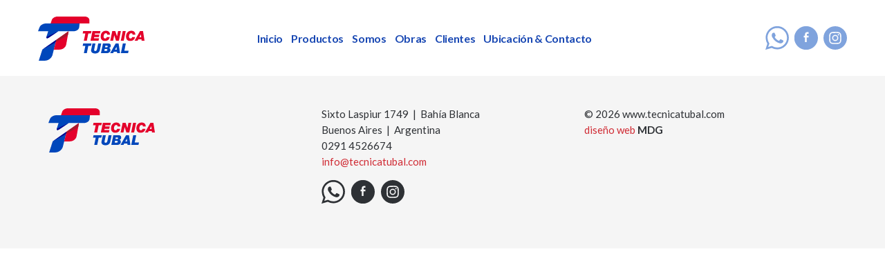

--- FILE ---
content_type: text/html; charset=UTF-8
request_url: http://tecnicatubal.com/media_category/casco-redondo/
body_size: 24567
content:
<!DOCTYPE html>
<!--[if lt IE 7]>
<html class="ie6 ie-oldie" lang="es">
<![endif]-->
<!--[if IE 7]>
<html class="ie ie7" lang="es">
<![endif]-->
<!--[if IE 8]>
<html class="ie ie8" lang="es">
<![endif]-->
<!--[if !(IE 7) & !(IE 8)]><!-->
<html lang="es">
<!--<![endif]-->

<head>
    <meta charset="UTF-8" />
    <meta http-equiv="X-UA-Compatible" content="IE=edge,chrome=1">
    <meta name="viewport" content="width=device-width, initial-scale=1, shrink-to-fit=no">
    <title>  Categorías de medios  Casco Redondo</title>
    <link rel="profile" href="http://gmpg.org/xfn/11" />
    <link rel="pingback" href="http://tecnicatubal.com/xmlrpc.php" />
        <!--[if lt IE 9]>
    <script src="http://tecnicatubal.com/wp-content/themes/tecnicatubal/js/html5.js" type="text/javascript"></script>
    <![endif]-->            
        
    <script type="text/javascript">     
    var templateUrl = 'http://tecnicatubal.com/wp-content/themes/tecnicatubal';
    </script>    
     
    <link rel='dns-prefetch' href='//s.w.org' />
<link rel="alternate" type="application/rss+xml" title="Técnica Tubal &raquo; Casco Redondo Categoría de medios Feed" href="http://tecnicatubal.com/media_category/casco-redondo/feed/" />
		<script type="text/javascript">
			window._wpemojiSettings = {"baseUrl":"https:\/\/s.w.org\/images\/core\/emoji\/13.0.0\/72x72\/","ext":".png","svgUrl":"https:\/\/s.w.org\/images\/core\/emoji\/13.0.0\/svg\/","svgExt":".svg","source":{"concatemoji":"http:\/\/tecnicatubal.com\/wp-includes\/js\/wp-emoji-release.min.js?ver=5.5.17"}};
			!function(e,a,t){var n,r,o,i=a.createElement("canvas"),p=i.getContext&&i.getContext("2d");function s(e,t){var a=String.fromCharCode;p.clearRect(0,0,i.width,i.height),p.fillText(a.apply(this,e),0,0);e=i.toDataURL();return p.clearRect(0,0,i.width,i.height),p.fillText(a.apply(this,t),0,0),e===i.toDataURL()}function c(e){var t=a.createElement("script");t.src=e,t.defer=t.type="text/javascript",a.getElementsByTagName("head")[0].appendChild(t)}for(o=Array("flag","emoji"),t.supports={everything:!0,everythingExceptFlag:!0},r=0;r<o.length;r++)t.supports[o[r]]=function(e){if(!p||!p.fillText)return!1;switch(p.textBaseline="top",p.font="600 32px Arial",e){case"flag":return s([127987,65039,8205,9895,65039],[127987,65039,8203,9895,65039])?!1:!s([55356,56826,55356,56819],[55356,56826,8203,55356,56819])&&!s([55356,57332,56128,56423,56128,56418,56128,56421,56128,56430,56128,56423,56128,56447],[55356,57332,8203,56128,56423,8203,56128,56418,8203,56128,56421,8203,56128,56430,8203,56128,56423,8203,56128,56447]);case"emoji":return!s([55357,56424,8205,55356,57212],[55357,56424,8203,55356,57212])}return!1}(o[r]),t.supports.everything=t.supports.everything&&t.supports[o[r]],"flag"!==o[r]&&(t.supports.everythingExceptFlag=t.supports.everythingExceptFlag&&t.supports[o[r]]);t.supports.everythingExceptFlag=t.supports.everythingExceptFlag&&!t.supports.flag,t.DOMReady=!1,t.readyCallback=function(){t.DOMReady=!0},t.supports.everything||(n=function(){t.readyCallback()},a.addEventListener?(a.addEventListener("DOMContentLoaded",n,!1),e.addEventListener("load",n,!1)):(e.attachEvent("onload",n),a.attachEvent("onreadystatechange",function(){"complete"===a.readyState&&t.readyCallback()})),(n=t.source||{}).concatemoji?c(n.concatemoji):n.wpemoji&&n.twemoji&&(c(n.twemoji),c(n.wpemoji)))}(window,document,window._wpemojiSettings);
		</script>
		<style type="text/css">
img.wp-smiley,
img.emoji {
	display: inline !important;
	border: none !important;
	box-shadow: none !important;
	height: 1em !important;
	width: 1em !important;
	margin: 0 .07em !important;
	vertical-align: -0.1em !important;
	background: none !important;
	padding: 0 !important;
}
</style>
	<link rel='stylesheet' id='wp-block-library-css'  href='http://tecnicatubal.com/wp-content/plugins/gutenberg/build/block-library/style.css?ver=1603804075' type='text/css' media='all' />
<link rel='stylesheet' id='contact-form-7-css'  href='http://tecnicatubal.com/wp-content/plugins/contact-form-7/includes/css/styles.css?ver=5.3' type='text/css' media='all' />
<style id='global-styles-inline-css' type='text/css'>
:root{--wp--preset--color--black:#000000;--wp--preset--color--cyan-bluish-gray:#abb8c3;--wp--preset--color--white:#ffffff;--wp--preset--color--pale-pink:#f78da7;--wp--preset--color--vivid-red:#cf2e2e;--wp--preset--color--luminous-vivid-orange:#ff6900;--wp--preset--color--luminous-vivid-amber:#fcb900;--wp--preset--color--light-green-cyan:#7bdcb5;--wp--preset--color--vivid-green-cyan:#00d084;--wp--preset--color--pale-cyan-blue:#8ed1fc;--wp--preset--color--vivid-cyan-blue:#0693e3;--wp--preset--color--vivid-purple:#9b51e0;--wp--preset--gradient--vivid-cyan-blue-to-vivid-purple:linear-gradient(135deg,rgba(6,147,227,1) 0%,rgb(155,81,224) 100%);--wp--preset--gradient--light-green-cyan-to-vivid-green-cyan:linear-gradient(135deg,rgb(122,220,180) 0%,rgb(0,208,130) 100%);--wp--preset--gradient--luminous-vivid-amber-to-luminous-vivid-orange:linear-gradient(135deg,rgba(252,185,0,1) 0%,rgba(255,105,0,1) 100%);--wp--preset--gradient--luminous-vivid-orange-to-vivid-red:linear-gradient(135deg,rgba(255,105,0,1) 0%,rgb(207,46,46) 100%);--wp--preset--gradient--very-light-gray-to-cyan-bluish-gray:linear-gradient(135deg,rgb(238,238,238) 0%,rgb(169,184,195) 100%);--wp--preset--gradient--cool-to-warm-spectrum:linear-gradient(135deg,rgb(74,234,220) 0%,rgb(151,120,209) 20%,rgb(207,42,186) 40%,rgb(238,44,130) 60%,rgb(251,105,98) 80%,rgb(254,248,76) 100%);--wp--preset--gradient--blush-light-purple:linear-gradient(135deg,rgb(255,206,236) 0%,rgb(152,150,240) 100%);--wp--preset--gradient--blush-bordeaux:linear-gradient(135deg,rgb(254,205,165) 0%,rgb(254,45,45) 50%,rgb(107,0,62) 100%);--wp--preset--gradient--luminous-dusk:linear-gradient(135deg,rgb(255,203,112) 0%,rgb(199,81,192) 50%,rgb(65,88,208) 100%);--wp--preset--gradient--pale-ocean:linear-gradient(135deg,rgb(255,245,203) 0%,rgb(182,227,212) 50%,rgb(51,167,181) 100%);--wp--preset--gradient--electric-grass:linear-gradient(135deg,rgb(202,248,128) 0%,rgb(113,206,126) 100%);--wp--preset--gradient--midnight:linear-gradient(135deg,rgb(2,3,129) 0%,rgb(40,116,252) 100%);--wp--preset--font-size--small:13;--wp--preset--font-size--normal:16;--wp--preset--font-size--medium:20;--wp--preset--font-size--large:36;--wp--preset--font-size--huge:42;}.has-black-color{color:#000000;}
.has-cyan-bluish-gray-color{color:#abb8c3;}
.has-white-color{color:#ffffff;}
.has-pale-pink-color{color:#f78da7;}
.has-vivid-red-color{color:#cf2e2e;}
.has-luminous-vivid-orange-color{color:#ff6900;}
.has-luminous-vivid-amber-color{color:#fcb900;}
.has-light-green-cyan-color{color:#7bdcb5;}
.has-vivid-green-cyan-color{color:#00d084;}
.has-pale-cyan-blue-color{color:#8ed1fc;}
.has-vivid-cyan-blue-color{color:#0693e3;}
.has-vivid-purple-color{color:#9b51e0;}
.has-black-background-color{background-color:#000000;}
.has-cyan-bluish-gray-background-color{background-color:#abb8c3;}
.has-white-background-color{background-color:#ffffff;}
.has-pale-pink-background-color{background-color:#f78da7;}
.has-vivid-red-background-color{background-color:#cf2e2e;}
.has-luminous-vivid-orange-background-color{background-color:#ff6900;}
.has-luminous-vivid-amber-background-color{background-color:#fcb900;}
.has-light-green-cyan-background-color{background-color:#7bdcb5;}
.has-vivid-green-cyan-background-color{background-color:#00d084;}
.has-pale-cyan-blue-background-color{background-color:#8ed1fc;}
.has-vivid-cyan-blue-background-color{background-color:#0693e3;}
.has-vivid-purple-background-color{background-color:#9b51e0;}
.has-vivid-cyan-blue-to-vivid-purple-gradient-background{background:linear-gradient(135deg,rgba(6,147,227,1) 0%,rgb(155,81,224) 100%);}
.has-light-green-cyan-to-vivid-green-cyan-gradient-background{background:linear-gradient(135deg,rgb(122,220,180) 0%,rgb(0,208,130) 100%);}
.has-luminous-vivid-amber-to-luminous-vivid-orange-gradient-background{background:linear-gradient(135deg,rgba(252,185,0,1) 0%,rgba(255,105,0,1) 100%);}
.has-luminous-vivid-orange-to-vivid-red-gradient-background{background:linear-gradient(135deg,rgba(255,105,0,1) 0%,rgb(207,46,46) 100%);}
.has-very-light-gray-to-cyan-bluish-gray-gradient-background{background:linear-gradient(135deg,rgb(238,238,238) 0%,rgb(169,184,195) 100%);}
.has-cool-to-warm-spectrum-gradient-background{background:linear-gradient(135deg,rgb(74,234,220) 0%,rgb(151,120,209) 20%,rgb(207,42,186) 40%,rgb(238,44,130) 60%,rgb(251,105,98) 80%,rgb(254,248,76) 100%);}
.has-blush-light-purple-gradient-background{background:linear-gradient(135deg,rgb(255,206,236) 0%,rgb(152,150,240) 100%);}
.has-blush-bordeaux-gradient-background{background:linear-gradient(135deg,rgb(254,205,165) 0%,rgb(254,45,45) 50%,rgb(107,0,62) 100%);}
.has-luminous-dusk-gradient-background{background:linear-gradient(135deg,rgb(255,203,112) 0%,rgb(199,81,192) 50%,rgb(65,88,208) 100%);}
.has-pale-ocean-gradient-background{background:linear-gradient(135deg,rgb(255,245,203) 0%,rgb(182,227,212) 50%,rgb(51,167,181) 100%);}
.has-electric-grass-gradient-background{background:linear-gradient(135deg,rgb(202,248,128) 0%,rgb(113,206,126) 100%);}
.has-midnight-gradient-background{background:linear-gradient(135deg,rgb(2,3,129) 0%,rgb(40,116,252) 100%);}
.has-small-font-size{font-size:13;}
.has-normal-font-size{font-size:16;}
.has-medium-font-size{font-size:20;}
.has-large-font-size{font-size:36;}
.has-huge-font-size{font-size:42;}

</style>
<link rel='stylesheet' id='woocommerce-layout-css'  href='http://tecnicatubal.com/wp-content/plugins/woocommerce/assets/css/woocommerce-layout.css?ver=3.5.10' type='text/css' media='all' />
<link rel='stylesheet' id='woocommerce-smallscreen-css'  href='http://tecnicatubal.com/wp-content/plugins/woocommerce/assets/css/woocommerce-smallscreen.css?ver=3.5.10' type='text/css' media='only screen and (max-width: 768px)' />
<link rel='stylesheet' id='woocommerce-general-css'  href='http://tecnicatubal.com/wp-content/plugins/woocommerce/assets/css/woocommerce.css?ver=3.5.10' type='text/css' media='all' />
<style id='woocommerce-inline-inline-css' type='text/css'>
.woocommerce form .form-row .required { visibility: visible; }
</style>
<link rel='stylesheet' id='slickcss-css'  href='http://tecnicatubal.com/wp-content/themes/tecnicatubal/vendor/slick/slick.css?ver=1.8.0' type='text/css' media='all' />
<link rel='stylesheet' id='slicktheme-css'  href='http://tecnicatubal.com/wp-content/themes/tecnicatubal/vendor/slick/slick-theme.css?ver=1.8.0' type='text/css' media='all' />
<link rel='stylesheet' id='animate_css-css'  href='http://tecnicatubal.com/wp-content/themes/tecnicatubal/vendor/animate.css?ver=3.6.0' type='text/css' media='all' />
<link rel='stylesheet' id='bootstrap_css-css'  href='http://tecnicatubal.com/wp-content/themes/tecnicatubal/vendor/bootstrap/4.1.2/css/bootstrap.min.css?ver=4.1.2' type='text/css' media='all' />
<link rel='stylesheet' id='style-css'  href='http://tecnicatubal.com/wp-content/themes/tecnicatubal/style.css?ver=2018070012' type='text/css' media='all' />
<script type='text/javascript' src='http://tecnicatubal.com/wp-content/themes/tecnicatubal/vendor/jquery-3.3.1.min.js' id='jquery-js'></script>
<script type='text/javascript' src='http://tecnicatubal.com/wp-content/themes/tecnicatubal/vendor/faw5/fa-brands.js?ver=5.0.8' id='fontaw5-fa-brands-js'></script>
<script type='text/javascript' src='http://tecnicatubal.com/wp-content/themes/tecnicatubal/vendor/faw5/fontawesome.min.js?ver=5.0.8' id='fontaw5-js'></script>
<link rel="https://api.w.org/" href="http://tecnicatubal.com/wp-json/" /><link rel="EditURI" type="application/rsd+xml" title="RSD" href="http://tecnicatubal.com/xmlrpc.php?rsd" />
<link rel="wlwmanifest" type="application/wlwmanifest+xml" href="http://tecnicatubal.com/wp-includes/wlwmanifest.xml" /> 
<meta name="generator" content="WordPress 5.5.17" />
<meta name="generator" content="WooCommerce 3.5.10" />
	<noscript><style>.woocommerce-product-gallery{ opacity: 1 !important; }</style></noscript>
	<link rel="icon" href="http://tecnicatubal.com/wp-content/uploads/2020/10/cropped-tt-32x32.png" sizes="32x32" />
<link rel="icon" href="http://tecnicatubal.com/wp-content/uploads/2020/10/cropped-tt-192x192.png" sizes="192x192" />
<link rel="apple-touch-icon" href="http://tecnicatubal.com/wp-content/uploads/2020/10/cropped-tt-180x180.png" />
<meta name="msapplication-TileImage" content="http://tecnicatubal.com/wp-content/uploads/2020/10/cropped-tt-270x270.png" />
		<style type="text/css" id="wp-custom-css">
			#pinicio #seccion-obras{
	display:none;
}
.activar-detalle-modals:hover{
	cursor:pointer;
}
.activar-detalle-modals a{
	color: white;
    text-decoration: none;
}
.conoce-n-servicios{
	height:auto;
}
.conoce-n-servicios .category {
	height:auto;
}
#descipcion-producto .titulo{
	color:white;
	background:#0047bb;
}
.container-detalle .imagen-destacada img{
	max-width:100%;
}
.container-detalle .price-product{
	background:#2E3135;
	color:white;
}
.container-detalle .first{
	display:none;
}

.page-template-page-detalle-producto #nav-wrapper ,.page-template-page-detalle-producto .ghost-nav{
	display:none;
}
@media (max-width:473px){
	.clase-return{
		display:none;
	}
	
}
/*ocultar imagenes slider*/
.tax-product_cat .slick-slide .thumbnail,.post-type-archive-product .slick-slide .thumbnail{
	display:none;
}
.tax-product_cat .product-cats.slick-initialized{
	    margin-bottom: 2rem
}
.product-mobile{
	display:none;
}
@media (max-width:700px){
	.product-desk{
		display:none;
	}
	.product-mobile{
		display:block;
		margin-top:-28px!important;
		padding:0px!important;
	}
	.product-mobile .category{
		width:185px;
		
	}
	.product-mobile .titcat{
		font-size:18px!important;
	}
	.product-cats-moblie{
		display:flex;
		flex-wrap:wrap;
		column-gap:5px;
		justify-content: center;
	}
	.product-mobile .titulo-box{
		height:60px!important;
	}
	.product-mobile .category{
		height:65px!important;
		
	}
	
}		</style>
		
    <script>
    $(function () {
      var nua = navigator.userAgent
      var isAndroid = (nua.indexOf('Mozilla/5.0') > -1 && nua.indexOf('Android ') > -1 && nua.indexOf('AppleWebKit') > -1 && nua.indexOf('Chrome') === -1)
      if (isAndroid) { 
      }
    })
    </script>    
</head>
<body class="archive tax-media_category term-casco-redondo term-209 theme-no-tienda woocommerce-no-js">
 
<div class="ghost-nav nav-h">
</div>
<div id="nav-wrapper" class="nav-wrapper nav-h">
	<div class="container">	
		<a href="http://tecnicatubal.com">
			<div class="logo-wrapper">
				<div class="logo-header"></div>
			</div>
		</a>
		<div class="btns-bloque">
			<img class="btn-mostrar-menu-mobile-toggle btn-menu-barras" src="http://tecnicatubal.com/wp-content/themes/tecnicatubal/images/menu-bars.png"> 
			<img class="btn-mostrar-menu-mobile-toggle btn-menu-cruz" src="http://tecnicatubal.com/wp-content/themes/tecnicatubal/images/menu-cruz.png"> 
		</div>
		
		<div class="nav-bloque nav-h">    		
    		<nav class="primary-nav">
    			<div class="vh"></div>    		  
        		        		<ul id="menu-menu-principal" class=""><li id="menu-item-17" class="menu-item menu-item-type-post_type menu-item-object-page menu-item-home menu-item-17"><a href="http://tecnicatubal.com/">Inicio</a></li>
<li id="menu-item-144" class="menu-item menu-item-type-post_type menu-item-object-page menu-item-144"><a href="http://tecnicatubal.com/tienda/">Productos</a></li>
<li id="menu-item-32" class="menu-item menu-item-type-post_type menu-item-object-page menu-item-32"><a href="http://tecnicatubal.com/quienes-somos/">Somos</a></li>
<li id="menu-item-33" class="menu-item menu-item-type-post_type menu-item-object-page menu-item-33"><a href="http://tecnicatubal.com/obras/">Obras</a></li>
<li id="menu-item-34" class="menu-item menu-item-type-post_type menu-item-object-page menu-item-34"><a href="http://tecnicatubal.com/clientes/">Clientes</a></li>
<li id="menu-item-36" class="menu-item menu-item-type-post_type menu-item-object-page menu-item-36"><a href="http://tecnicatubal.com/ubicacion-contacto/">Ubicación &#038; Contacto</a></li>
</ul>        		 
    			<div class="social-bloque-mobile social-bloque-wsp">
    				<div class="social-item">
    					<a class="social-link" href="https://www.facebook.com/tecnicatubal" target="_blank">
    					<div class="social-ico face"></div></a>	
						</div>
					<div class="social-item">
    					<a class="social-link rawteltransformar" href="https://wa.me/" data-rawnumber="+54 9 291 5766386" target="_blank">
    					<div class="social-ico wsp"></div></a>
						</div>
					<div class="social-item">
        				<a class="social-link" href="https://www.instagram.com/tecnicatubalsaic/" target="_blank">
        					<div class="social-ico insta"></div>        				
        				</a>
					</div>
    			</div>
    		</nav>
		</div>
		<div class="social-bloque social-bloque-wsp">
			<div class="vh"></div>	
					
			<div class="social-links-wrapper">
			<a class="social-link rawteltransformar" href="https://wa.me/" data-rawnumber="+54 9 291 5766386" target="_blank">
			<div class="social-ico wsp"></div> 
			<div class="telnumber"> +54 9 291 5766386</div> 
			</a>
			
			<a class="social-link" href="https://www.facebook.com/tecnicatubal" target="_blank">
			<div class="social-ico face"></div> 
			</a>
			
			<a class="social-link" href="https://www.instagram.com/tecnicatubalsaic/" target="_blank">
			<div class="social-ico insta"></div> 
			</a>
				</div>
		</div>		
		
	</div>
</div>
<div id="main" class="main-wrapper">

	
	<div id="primary" class="content-area">
		<main id="main" class="site-main" role="main">

		
		</main><!-- #main -->
	</div><!-- #primary -->

		
	</div><!-- #main .main-wrapper -->

	<div class="site-footer">
		<div class="container">
			<div class="row">
	
	
		<div class="footer-col-1 col-md-12 col-lg-4">		
			<div class="logo-wrapper">
				<div class="footer-logo"></div>
			</div>
		</div><!-- .footer-col-1 -->
	
	
		<div class="footer-col-2 col-md-12 col-lg-4">
	
	
             <div class="info-bloque">
             	<div class="info-linea">
             		<span>Sixto Laspiur 1749&nbsp;&nbsp;|&nbsp;&nbsp;Bah&iacute;a Blanca</span>
             	</div>
             	<div class="info-linea">
             		<span>Buenos Aires&nbsp;&nbsp;|&nbsp;&nbsp;Argentina</span>
             	</div>
             	<div class="info-linea">
             		<a class="rawteltransformar" href="tel:" data-rawnumber="0291 4526674">0291 4526674</a>
             	</div>
             
             	<div class="info-linea info-email">
                 	<a href="mailto:info@tecnicatubal.com" target="_blank" class="">
                 		info@tecnicatubal.com                 	</a>
             	</div>        
             </div>
             
             <div class="social-bloque social-bloque-wsp">
            
    			<div class="vh"></div>	
    			<a class="social-link rawteltransformar" href="https://wa.me/" data-rawnumber="+54 9 291 5766386" target="_blank">
    				<div class="social-ico wsp"> 
    					<div class="telnumber whatsapp">+54 9 291 5766386</div>
    				</div>    			
    			</a>
    			<a class="social-link" href="https://www.facebook.com/tecnicatubal" target="_blank">
    				<div class="social-ico face"> </div>
    			</a>
    			<a class="social-link" href="https://www.instagram.com/tecnicatubalsaic/" target="_blank">
    				<div class="social-ico insta"> </div>
    			</a>
    			
    				
    			<a style="display:none;" class="telnumber whatsapp rawteltransformar" href="https://wa.me/" data-rawnumber="+54 9 291 5766386" target="_blank">+54 9 291 5766386</a>
    			
    		</div>	             
             
         </div><!-- .footer-col-2 -->
         
         
		<div class="footer-col-3 col-md-12 col-lg-4">
		
             <div class="info-bloque">
             
             
				<div class="diseno foot-box">
						<div class="info-linea">&copy; 2026 www.tecnicatubal.com</div>
						<div class="info-linea info-linea-diseno off">diseño web <a class="mdglink" href="http://montangiedg.com.ar/" target="_blank">MDG</a></div>
						<div class="info-linea on">su nuevo sitio web <a href="http://montangiedg.com.ar/" target="_blank">aqu&iacute;!</a></div>
				</div>
				      
             </div>		 
	
		</div><!-- .footer-col-3 -->
         
         
         
         
        	</div><!-- .row-->
    	</div><!-- .container-->
    </div><!-- .site-footer-->
   
    <script type='text/javascript'>    
    /* <![CDATA[ */
    var el_theme_data_config = {"general-slider-autoplay-timeout":"7000",};
    /* ]]> */
    </script>
   
    
    <script src="https://maps.googleapis.com/maps/api/js?key=AIzaSyCeehDu5GAIYwolak0nL5LvRorFZF9hmV0"></script>
	<script type="text/javascript">
		var c = document.body.className;
		c = c.replace(/woocommerce-no-js/, 'woocommerce-js');
		document.body.className = c;
	</script>
	<script type='text/javascript' id='contact-form-7-js-extra'>
/* <![CDATA[ */
var wpcf7 = {"apiSettings":{"root":"http:\/\/tecnicatubal.com\/wp-json\/contact-form-7\/v1","namespace":"contact-form-7\/v1"}};
/* ]]> */
</script>
<script type='text/javascript' src='http://tecnicatubal.com/wp-content/plugins/contact-form-7/includes/js/scripts.js?ver=5.3' id='contact-form-7-js'></script>
<script type='text/javascript' src='http://tecnicatubal.com/wp-content/plugins/woocommerce/assets/js/jquery-blockui/jquery.blockUI.min.js?ver=2.70' id='jquery-blockui-js'></script>
<script type='text/javascript' id='wc-add-to-cart-js-extra'>
/* <![CDATA[ */
var wc_add_to_cart_params = {"ajax_url":"\/wp-admin\/admin-ajax.php","wc_ajax_url":"\/?wc-ajax=%%endpoint%%","i18n_view_cart":"Ver carrito","cart_url":"http:\/\/tecnicatubal.com\/cart\/","is_cart":"","cart_redirect_after_add":"no"};
/* ]]> */
</script>
<script type='text/javascript' src='http://tecnicatubal.com/wp-content/plugins/woocommerce/assets/js/frontend/add-to-cart.min.js?ver=3.5.10' id='wc-add-to-cart-js'></script>
<script type='text/javascript' src='http://tecnicatubal.com/wp-content/plugins/woocommerce/assets/js/js-cookie/js.cookie.min.js?ver=2.1.4' id='js-cookie-js'></script>
<script type='text/javascript' id='woocommerce-js-extra'>
/* <![CDATA[ */
var woocommerce_params = {"ajax_url":"\/wp-admin\/admin-ajax.php","wc_ajax_url":"\/?wc-ajax=%%endpoint%%"};
/* ]]> */
</script>
<script type='text/javascript' src='http://tecnicatubal.com/wp-content/plugins/woocommerce/assets/js/frontend/woocommerce.min.js?ver=3.5.10' id='woocommerce-js'></script>
<script type='text/javascript' id='wc-cart-fragments-js-extra'>
/* <![CDATA[ */
var wc_cart_fragments_params = {"ajax_url":"\/wp-admin\/admin-ajax.php","wc_ajax_url":"\/?wc-ajax=%%endpoint%%","cart_hash_key":"wc_cart_hash_6e7f5190975c3920f4a8fe23f5a888c7","fragment_name":"wc_fragments_6e7f5190975c3920f4a8fe23f5a888c7"};
/* ]]> */
</script>
<script type='text/javascript' src='http://tecnicatubal.com/wp-content/plugins/woocommerce/assets/js/frontend/cart-fragments.min.js?ver=3.5.10' id='wc-cart-fragments-js'></script>
<script type='text/javascript' src='http://tecnicatubal.com/wp-content/themes/tecnicatubal/vendor/slick/slick.min.js?ver=1.8.0' id='slickjs-js'></script>
<script type='text/javascript' src='http://tecnicatubal.com/wp-includes/js/underscore.min.js?ver=1.8.3' id='underscore-js'></script>
<script type='text/javascript' src='http://tecnicatubal.com/wp-includes/js/backbone.min.js?ver=1.4.0' id='backbone-js'></script>
<script type='text/javascript' src='http://tecnicatubal.com/wp-content/themes/tecnicatubal/vendor/popper/popper.min.js?ver=1.14.3' id='popper-js'></script>
<script type='text/javascript' src='http://tecnicatubal.com/wp-content/themes/tecnicatubal/vendor/bootstrap/4.1.2/js/bootstrap.min.js?ver=4.1.2' id='bootstrap_js-js'></script>
<script type='text/javascript' src='http://tecnicatubal.com/wp-content/themes/tecnicatubal/vendor/jquery.sticky-kit.min.js?ver=1.1.2' id='sticky-kit-js'></script>
<script type='text/javascript' src='http://tecnicatubal.com/wp-content/themes/tecnicatubal/js/tectubal-main.js?ver=2018070012' id='tectubalmainjs-js'></script>
<script type='text/javascript' id='wcttproductos-js-extra'>
/* <![CDATA[ */
var ttbproductosajax = {"ajax_url":"http:\/\/tecnicatubal.com\/wp-admin\/admin-ajax.php"};
/* ]]> */
</script>
<script type='text/javascript' src='http://tecnicatubal.com/wp-content/themes/tecnicatubal/js/wcttproductos.js?ver=2018070012' id='wcttproductos-js'></script>
<script type='text/javascript' src='http://tecnicatubal.com/wp-includes/js/wp-embed.min.js?ver=5.5.17' id='wp-embed-js'></script>
</body>
</html>

--- FILE ---
content_type: text/css
request_url: http://tecnicatubal.com/wp-content/themes/tecnicatubal/style.css?ver=2018070012
body_size: 67900
content:
/*
Theme Name: Tecnica Tubal
Author: montangiedg.com.ar
Description: Theme de Tecnica Tubal
Version: 1.0
*/

/*--------------------------------------------------------------
## Tipografia
--------------------------------------------------------------*/
@import url('https://fonts.googleapis.com/css?family=Lato:300,400,700');

/*

font-family: 'Lato', sans-serif;
font-weight:
thin:100
light:300
regular:normal
medium:500
bold:700
extra-bold:800
black:900
*/

/*--------------------------------------------------------------
## Boots 
--------------------------------------------------------------*/

.container {
	padding-right: 30px;
    padding-left: 30px;
}

@media screen and (min-width: 1200px){
	.container {
	    max-width: 1170px;
	}
}


/*--------------------------------------------------------------
## Nav 
--------------------------------------------------------------*/

body .nav-wrapper {
	width:100%;
	position: fixed;
	left:0;
	top:0;
	z-index:1000;
	background-color: #ffffff;
}


body.admin-bar .nav-wrapper {	
	top:32px;
}



@media screen and (max-width: 991.98px){
	body.desplegable-activo {
		overflow:hidden;
	}
	.nav-wrapper.desplegable-activo {
		background-color: #0046ba;
		position: fixed;
		min-height:100%;
    	overflow: auto;
	}	
}


@media screen and ( max-width: 782px ) {
	body.admin-bar .nav-wrapper {	
		top:46px;
	}	
}

.nav-wrapper .container {
	width:100%;
	position:relative;
	height:100%;
}

.nav-h {
	height:110px;
}

@media screen and (max-width: 991.98px) {
	.nav-h {
		height: 94px;
	}
	.nav-wrapper.desplegable-activo.nav-h {		
		height: 100vh;
	}
	.nav-wrapper.desplegable-activo .nav-h {
		height:auto;
	}	
}

.nav-wrapper .logo-wrapper {
	display:inline-block;
	position:absolute;
	left:0;
	top:0;
	bottom:0;
	margin-top:auto;
	margin-bottom:auto;
	z-index:980;
    max-width: 100%;
	width:154px;
	height:69px;    
}

@media screen and (max-width: 991.98px) {
	.nav-wrapper .logo-wrapper {
		top:0;
		left:0;
		right:0;
		bottom:0;
		margin:auto;		
		/*padding-right: 58px;*/
	    /*padding-left: 58px;*/
	}
}

@media screen and (max-width: 991.98px) {
	.nav-wrapper.desplegable-activo .logo-wrapper {
		display: none;
	}	
}

.nav-wrapper .logo-wrapper .logo-header {
	width:154px;
	height:69px;
	background-size: contain;
    background-repeat: no-repeat;
    background-position: center center;	
	background-image: url(images/header/header-logo@2x.png);
    background-image: url(images/header/header-logo.svg), linear-gradient(transparent, transparent); 	
}


.nav-wrapper .nav-bloque {
	text-align:center;
	width:100%;
	position: relative;
   
    background:transparent;
    
    padding-left: 140px;
    padding-right: 180px;   
    
}


.nav-wrapper .nav-bloque .vh {
	height: 100%;
    width: 1px;
    margin-left: -1px;
    display: inline-block;
    vertical-align: middle;
}

@media screen and (max-width: 991.98px) {
	
	.nav-wrapper .nav-bloque {
		padding:0px;
		display: none;
	}
	.nav-wrapper.desplegable-activo .nav-bloque {
		display: block;
	}
	
	.nav-wrapper .nav-bloque .vh {
		display: none;
	}
}

.nav-wrapper .nav-bloque .primary-nav {
	height:100%;
	display: inline-block;
	background:transparent;
	/*overflow:hidden;*/
	-webkit-transition: all 0.5s ease;
	-moz-transition: all  0.5s ease;
	-o-transition: all 0.5s ease;
	transition: all 0.5s ease;
	
	/*width:718px;*/
	max-width:100%;
	/*margin-left:auto;
	margin-right:auto;*/
		
    font-size:0;
    line-height:0;
    vertical-align: middle;	
}

.nav-wrapper .primary-nav ul {
	list-style-type: none;
	list-style: none;
	
	padding-right:10px;
	padding-left:10px;
	
	margin: 0px; /*33px 0px 0px 0px;*/
	/*display:none;*/
	background-color: #ffffff;
	display: inline-block;
	vertical-align: middle;
}

.nav-wrapper .primary-nav li {
	min-height:44px;
	font-size:1rem;
	line-height:1.2rem;
	font-family: 'Lato', sans-serif;
	font-weight: 700;
	letter-spacing:-0.02em;	
	float: left;
} 

.nav-wrapper .primary-nav li a {
	display: block;
	padding: 0px;
	text-decoration: none;
	color:#1948b3;
	padding: 14px 12px 14px 0px;
}


.nav-wrapper .primary-nav li a:hover {
	color: #d02c35;
}

.nav-wrapper .primary-nav li.current-menu-item a {
	color: #d02c35;
	font-weight:700;	
}
@media screen and (max-width: 991.98px) {
	
	.nav-wrapper.desplegable-activo .primary-nav li {
		font-size: 2.1875rem;
		line-height: 2.45rem;
		font-family: 'Lato', sans-serif;
		font-weight: normal;
		text-align: left;
	}
	
	.nav-wrapper.desplegable-activo .primary-nav li a {
		color: #ffffff;
	}
	
	.nav-wrapper.desplegable-activo .primary-nav li a:hover {
		color: #ffffff;
	}
	
	.nav-wrapper.desplegable-activo .primary-nav li.current-menu-item a {
		color: #ffffff;
	}
}
.nav-wrapper .btns-bloque {
	display:none;
	position:absolute;
	z-index:1020;
	height:100%;
	width:40px;
	top:0;
	bottom:0;
	left:20px;
}

.nav-wrapper .btns-bloque .btn-menu-barras {
	display: block;
	padding:15px 5px 15px 10px ;
	margin: 25px 0px 25px 0px;
	cursor: pointer;
}

/* h:23px w:25px */
.nav-wrapper .btns-bloque .btn-menu-cruz {
	display: none;
	padding: 15px 5px 15px 10px ;
	margin: 15px 0px 25px 0px;
	cursor: pointer;		
}


@media screen and (max-width: 991.98px) {
	
	.nav-wrapper.desplegable-activo .btns-bloque .btn-menu-barras {
		display: none;
	}
	
	.nav-wrapper.desplegable-activo .btns-bloque .btn-menu-cruz {
		display: block;
	}	
	
	.nav-wrapper .primary-nav ul {
		display: none;
	}
	.nav-wrapper.desplegable-activo .primary-nav ul {
		display: block;		
		background-color: transparent;
		margin-top: 80px;/*94-14 del padding de li a*/
	}
	.nav-wrapper .primary-nav li {
		float:none;
	}
	
	.nav-wrapper .btns-bloque {
		display: inline-block;
	}
	.nav-wrapper.desplegable-activo .btns-bloque {
		height:94px; 
		top: 0;
		bottom: initial;
	}
}

.nav-wrapper .social-bloque {
	height: 100%;
	position: absolute;
	top:0;
	bottom:0;
	right: 0;
	z-index:980;
	display:inline-block;
	max-width: 226px;
	line-height:0;
	font-size:0;
	vertical-align: middle;
}

.nav-wrapper .social-bloque .vh {
	height: 100%;
    width: 1px;
    margin-left: -1px;
    display: inline-block;
    vertical-align: middle;
}

.nav-wrapper .social-bloque .social-links-wrapper {
	vertical-align: middle;
    display: inline-block;	
}



.nav-wrapper .social-bloque a.social-link {
	display: inline-block;
	opacity:0.5;
	font-size: 33px;
	line-height: 33px;
	margin-left:8px;
	position:relative;
}

.nav-wrapper .social-bloque a.social-link:hover {
	opacity: 1.0;
}

.nav-wrapper .social-bloque a.social-link .social-ico {
    /*padding-top: 15px;
    padding-bottom: 5px;
    padding-left: 3px;
    margin-left: 5px;*/
    width:34px;
    height:34px;    
  	background-size: cover;
	background-repeat:no-repeat;
	background-position: center center;    
}

.nav-wrapper .social-bloque a.social-link .social-ico.wsp {
    background-image: url('images/header/social-ico-wsp@2x.png');
  	background-image: url('images/header/social-ico-wsp.svg'), linear-gradient(transparent, transparent);	
}

.nav-wrapper .social-bloque a.social-link .social-ico.face {
    background-image: url('images/header/social-ico-face@2x.png');
  	background-image: url('images/header/social-ico-face.svg'), linear-gradient(transparent, transparent);	
}

.nav-wrapper .social-bloque a.social-link .social-ico.insta {
    background-image: url('images/header/social-ico-insta@2x.png');
  	background-image: url('images/header/social-ico-insta.svg'), linear-gradient(transparent, transparent);	
}

.nav-wrapper .social-bloque .social-link .telnumber {
	font-size: 0.75rem;
	line-height: 1rem;
	font-family: 'Lato', sans-serif;
	font-weight: 700;
	letter-spacing:-0.02em;
	color:#1948b3;
	opacity:1;
	text-decoration: none;
    display: inline-block;
    height: 16px;
    right: 90px;
   display:none;
   width:150px;
   text-align:center;
   position: absolute;
   bottom:-25px;
   left: -58px;
}

.nav-wrapper .social-bloque .social-link:hover .telnumber {
	opacity:1;
	display:block;
}


@media screen and (max-width: 991.98px) {
	.nav-wrapper .social-bloque {
		display:none;
	}
}

.nav-wrapper .social-bloque-mobile {
	display:none;
	margin-bottom: 80px;
}

.nav-wrapper .social-bloque-mobile .social-item {
	text-align:left;
	padding-left: 10px;
    padding-top: 30px;
}

@media screen and (max-width: 991.98px) {
	.nav-wrapper .social-bloque-mobile {
		display: block;
	}
}

.nav-wrapper .social-bloque-mobile .social-ico {
	width:50px;
	height:50px;
  	background-size: cover;
	background-repeat:no-repeat;
	background-position: center center;    
}

.nav-wrapper .social-bloque-mobile .social-ico.wsp {
    background-image: url('images/header/social-ico-wsp-mobile@2x.png');
  	background-image: url('images/header/social-ico-wsp-mobile.svg'), linear-gradient(transparent, transparent);	
}

.nav-wrapper .social-bloque-mobile .social-ico.face {
    background-image: url('images/header/social-ico-face-mobile@2x.png');
  	background-image: url('images/header/social-ico-face-mobile.svg'), linear-gradient(transparent, transparent);	
}

.nav-wrapper .social-bloque-mobile .social-ico.insta {
    background-image: url('images/header/social-ico-insta-mobile@2x.png');
  	background-image: url('images/header/social-ico-insta-mobile.svg'), linear-gradient(transparent, transparent);	
}

.nav-wrapper .social-bloque-mobile a.social-link {
	display: inline-block;
}



/*--------------------------------------------------------------
## Inicio 
--------------------------------------------------------------*/

#pinicio .container-media-seccion {
	width: 100%;
}

@media (min-width: 992px){
	#pinicio .container-media-seccion {
		width: 480px; /* mitad de 960 de .container */
	}
}

@media screen and (min-width: 1200px){
	#pinicio .container-media-seccion {
		width: 585px; /* mitad de 1170 de .container */
	}	
}


#pinicio #seccion-slider {
	width:100%;
	height: 620px;
	background-color: #f5f5f5;
	overflow: hidden;
	margin-top:50px;
	position: relative;
}

#pinicio #seccion-slider #sdots {
	position: absolute;
	height: 28px;
	width: 400px;
	z-index:20;
	top: 50px;
	left: 50%;
	padding-left: 75px; /* 80 - 5 margen del primer dot */
}

#pinicio #seccion-slider #sdots .slick-dots {
	bottom: 0;
	text-align: left;
	
}

#pinicio #seccion-slider #sdots .slick-dots li button:before {
	font-size:16px;
	color:#d02c35;
}

#pinicio #seccion-slider #sdots .slick-dots li.slick-active button:before {
	opacity: 1;
}
@media screen and (max-width: 991.98px){
	#pinicio #seccion-slider {
		height: auto;
	}
	#pinicio #seccion-slider #sdots {
		top: 360px;
		left:0px;
		padding-left:25px;
	}
	
}




#pinicio #seccion-slider .slider {
	width: 100%;
	height: 100%;
}

#pinicio #seccion-slider .slider .item-slider {
	height: 620px;
	width:100%;
}

#pinicio #seccion-slider .slider .item-slider .imagen {
	height: 100%;
	width: 50%;
	float: left;
	position: relative;
	background-size:cover;
	background-repeat:no-repeat;
	background-position: center center;	
}


#pinicio #seccion-slider .slider .item-slider .descripcion {
	padding-top:113px;
	height: 100%;
	width: 50%;
	float: right;
}

#pinicio #seccion-slider .slider .item-slider .descripcion .texto-wrap {
	padding-left: 30px;
	padding-right: 30px;
}

@media (min-width: 768px){
	
}

@media (min-width: 992px){
	#pinicio #seccion-slider .slider .item-slider .descripcion .texto-wrap {
		padding-left: 80px;
		padding-right: 0px;
	}
}

@media screen and (min-width: 1200px){
	#pinicio #seccion-slider .slider .item-slider .descripcion .texto-wrap {
		padding-left: 80px;
		padding-right: 0px;
	}	
}



@media screen and (max-width: 991.98px){
	#pinicio #seccion-slider .slider .item-slider .imagen {
		width:100%;
		height: 335px;
	}
	#pinicio #seccion-slider .slider .item-slider .descripcion {
		padding-top: 80px;
		width: 100%;
		height: auto;
	}
}

/* #pinicio #seccion-slider .slider .item-slider .descripcion */
#pinicio #seccion-slider .slider .item-slider .epigrafe {
	font-family: 'Lato', sans-serif;
	font-weight: normal;
	letter-spacing:-0.02em;
	font-size: 1.4375rem;
	line-height: 1.5rem;
	color: #d02c35;
	padding-bottom:25px;
}

#pinicio #seccion-slider .slider .item-slider .titulo {
	font-family: 'Lato', sans-serif;
	font-weight: 900; /* black */
	letter-spacing:-0.02em;
	font-size: 3.75rem;
	line-height: 3.75rem;
	color: #1948b3;
	padding-bottom: 30px;
}

#pinicio #seccion-slider .slider .item-slider .descripcion .contenido {
	font-family: 'Lato', sans-serif;
	font-weight: normal;
	letter-spacing:-0.02em;
	font-size: 1.4375rem;
	line-height: 1.875rem;
	color: #2e3135;
	padding-bottom: 30px;
}

#pinicio #seccion-slider .slider .item-slider .leer-mas-link {
	font-family: 'Lato', sans-serif;
	font-weight: normal;
	letter-spacing:-0.02em;
	font-size: 1.25rem;
	line-height: 33px;
	color: #0046ba;
	height: 33px;
}

#pinicio #seccion-slider .slider .item-slider .leer-mas-link a {
	color: #0046ba;
}

#pinicio #seccion-slider .slider .item-slider .leer-mas-link img {
    float: left;
    margin-right: 12px;	
}



@media screen and (max-width: 991.98px){
	#pinicio #seccion-slider .slider .item-slider .epigrafe {
		display:none;
	}
	#pinicio #seccion-slider .slider .item-slider .titulo {
		font-size: 2.625rem;
		line-height: 2.625rem;
	}
}

/* pinicio seccion-obras */

#pinicio #seccion-obras {
	min-height:1035px;
	width:100%;
	padding:110px 0px 110px 0px;
	font-family: 'Lato', sans-serif;
}

#pinicio #seccion-obras .seccion-titulo {
	font-weight: 900;
	letter-spacing:-0.02em;
	font-size: 2.1875rem;
	line-height: 2.5rem;
	color: #2e3135;
	padding-bottom: 50px;
	text-align: center;
	width: 100%;
	
}

#pinicio #seccion-obras .seccion-descripcion {
	text-align: center;
	width: 825px;
	max-width: 100%;
	margin: auto;
	font-weight: normal;
	letter-spacing:-0.02em;
	font-size: 1.375rem;
	line-height: 2rem;
	color: #2e3135;
	padding-bottom: 80px;
}

#pinicio #seccion-obras .seccion-descripcion > p {
	margin-bottom:0px;
}


@media screen and (max-width: 991.98px){
	#pinicio #seccion-obras {
		padding: 50px 0px 58px 0px;	
	}
	#pinicio #seccion-obras .seccion-descripcion {
		padding-bottom: 50px;
		padding-left: 30px;
		padding-right: 30px;
	}
}

#pinicio #seccion-obras .ver-todas-wrap {
	text-align:center;
	border-bottom: 1px solid #4e4e4e;
}

#pinicio #seccion-obras .ver-todas-link-box {
	width: 176px;
	background-color:#ffffff;
	font-family: 'Lato', sans-serif;
    font-weight: normal;
    letter-spacing: -0.02em;
    font-size: 1.125rem;
    line-height: 33px;
    color: #2e3135;
    height: 33px;
    padding-left:26px;
    margin-left:auto;
    margin-right: auto;
    text-align: left;
    margin-bottom: -16px;
}

#pinicio #seccion-obras .ver-todas-link-box a {
	color: #2e3135;
	text-decoration: none;
}

#pinicio #seccion-obras .ver-todas-link-box img {
    float: left;
    margin-right: 12px;
}


@media (min-width: 768px) and (max-width: 1199.98px) {
	#pinicio #seccion-obras .ver-todas-wrap {
		border-bottom: none;
	}
	
	#pinicio #seccion-obras .ver-todas-link-box {
		margin-top:50%;
	}
	
}


/* page inicio seccion quienes somos */


#pinicio #seccion-qsomos {
	width: 100%;
	min-height: 576px;
	background-color: #d02d35;
	height: auto;
	position: relative;
}

#pinicio .seccion .qs-col {
	width: 50%;
	min-height: 576px;
}

#pinicio .seccion .qs-col.imagen {	
	background-size:cover;
	background-repeat:no-repeat;
	background-position: center center;
	position: absolute;
    height: 100%;
    right: 0;
    top:0;
    bottom:0;
    z-index:10;
}

#pinicio #seccion-qsomos .qs-col.imagen {
	float: right;
}

@media screen and (max-width: 991.98px){
	#pinicio .seccion .qs-col.imagen {
		position: relative;
		height: 443px;
		width: 100%;
		right: auto;
	    top: auto;
	    bottom: auto;
	    min-height: 443px;
	}
}

#pinicio #seccion-qsomos .qs-col.informacion {
	float: left;	
}

#pinicio .seccion .informacion .texto-wrap {	
	font-family: 'Lato', sans-serif;
	padding-top: 100px;
	padding-bottom:100px;
	padding-right: 80px;
	color:#ffffff;
	height: 100%;
	float: right;
	height: auto;
    min-height: 100%;
    
	text-align: left;
}

#pinicio .seccion .informacion .texto-wrap.texto-wrap-left {
	padding-right:0px;
	padding-left:80px;
	float: left;
}

#pinicio .seccion .informacion .titulo {
	font-weight: 900;
	letter-spacing:-0.02em;
	font-size: 2.1875rem;
	line-height: 2.5rem;
	padding-bottom: 30px;
}

#pinicio .seccion .informacion .descripcion {
	font-weight: normal;
	font-size: 1.5625rem;
	line-height: 2.1875rem;
	padding-bottom: 50px;
}

@media screen and (max-width: 1199.98px){
	#pinicio .seccion .informacion .texto-wrap {
		padding-right: 30px;
	}
	#pinicio .seccion .informacion .texto-wrap.texto-wrap-left {
		padding-right: 0px;
	}
}

@media screen and (max-width: 991.98px){
	#pinicio .seccion .qs-col {
		width: 100%;
	}
	#pinicio .seccion .informacion .texto-wrap {
		padding: 60px 30px 55px 30px;
		text-align: center;
	}
		#pinicio .seccion .informacion .texto-wrap.texto-wrap-left {
		padding: 60px 30px 55px 30px;
	}
}
 
#pinicio .ir-a-pagina-link-w {
	font-family: 'Lato', sans-serif;
	font-weight: normal;
	letter-spacing:-0.02em;
	font-size: 1.25rem;
	line-height: 33px;
	color: #ffffff;
	height: 33px;
	text-align: left;
	width: 180px;	
}

#pinicio .ir-a-pagina-link-w a {
	color: #ffffff;
	text-decoration: none;
}

#pinicio .ir-a-pagina-link-w img {
    float: left;
    margin-right: 12px;	
}
 
 @media screen and (max-width: 991.98px){
 	#pinicio .ir-a-pagina-link-w {
 		margin: auto;
 	}
 }
 
/* page inicio seccion contacto */

#pinicio #seccion-ubicacion {
	width: 100%;
	min-height: 576px;
	height: auto;
	position: relative;	
	background-color:#1948b3;
}

#pinicio #seccion-ubicacion.seccion .qs-col.imagen {
	float: left;
	right: auto;
	left: 0;
}


#pinicio #seccion-ubicacion .qs-col.informacion {
	float: right;
}

@media screen and (max-width: 991.98px){
	#pinicio #seccion-ubicacion .lascalles {
		padding-top:40px;
	}
	#pinicio #seccion-ubicacion span.lugare {
		display: block;
	}
	#pinicio #seccion-ubicacion .qs-col.imagen {
		height: 576px;
		min-height: 576px;
	}
}
 
#pinicio #seccion-ubicacion .acf-map {
	width: 100%;
	height: 100%;
	border: none;
	margin: 0;
}

/* fixes potential theme css conflict */
#pinicio #seccion-ubicacion .acf-map img {
   max-width: inherit !important;
}

/*--------------------------------------------------------------
## Page 
--------------------------------------------------------------*/


.ttubalpage {
	padding-top:30px;
}

@media screen and (max-width: 991.98px){
	.ttubalpage {
		padding-top: 0px;
	}	
}



.ttubalpage .red-band-header {
	height:576px;
	width:100%;
	display: block;
	position: relative;
	margin-bottom:48px;
}

.ttubalpage .red-band-header .container {
	height: 100%;
    position: relative;
}

.ttubalpage .red-band-header .red-band-back {
	height: 83%;
	width:100%;
	position: absolute;
	z-index:-1;
	left:0;
	right:0;
	top:0;
	bottom:0;
	margin-top: auto;
	margin-bottom: auto;
	background-color: #d02d35;
	display: inline-block;
}

.ttubalpage .red-band-header .red-band-image {
	background-size:cover;
	background-repeat:no-repeat;
	background-position: center center;
	width:100%;
	height:100%;
	position:absolute;
	top:0;
	bottom:0;
	left:0;
	right:0;
	z-index:1;
}

@media (max-width: 1199.98px) {
	.ttubalpage .red-band-header {
		height: 400px;
	}	
}

@media screen and (max-width: 991.98px) {
	.ttubalpage .red-band-header {
		height: 236px;
	}
	
}


.ttubalpage .page-titulo {
	font-family: 'Lato', sans-serif;
	font-weight: 700;
	letter-spacing:-0.02em;
	font-size: 2.1875rem;
	line-height: 2.5rem;
	color: #2e3135;
	margin-bottom:60px;
	text-align: center;
	text-transform: uppercase;
}

.ttubalpage .page-descripcion {
	font-family: 'Lato', sans-serif;
	font-weight: normal;
	font-size: 1.125rem;
	line-height: 1.875rem;
	color: #2e3135;
	margin-bottom:60px;
	text-align: center;
	max-width:100%;
	width: 800px;
	margin:auto;
	padding-bottom: 40px;
}

@media screen and (max-width: 991.98px) {
	.ttubalpage .page-descripcion {
		font-size: 1.125rem;
		line-height: 1.875rem;
	}	
}

/*--------------------------------------------------------------
## Page Clientes 
--------------------------------------------------------------*/

#pclientes .clientes-wrapper {
	margin-bottom: 60px;
	text-align: center;
}

#pclientes .clientes-wrapper .item-col {
	    position: relative;
    min-height: 1px;
    padding-right: 15px;
    padding-left: 15px;    
    float: left;
    
    -webkit-transition: all 0.5s ease;
    -moz-transition: all 0.5s ease;
    -o-transition: all 0.5s ease;
    transition: all 0.5s ease;    
    
}

#pclientes .clientes-wrapper .item-cliente {
	position:relative;
	display: inline-block;
	margin: auto;
	height: 128px;
	width: 186px;
	max-width: 100%;	
}

#pclientes .clientes-wrapper .item-cliente .logo {
	position: absolute;
	z-index: 2;
	top:0;
	bottom:0;
	left:0;
	right:0;
	margin: auto;
	max-width: 100%;
	max-height: 100%;
}

#pclientes .clientes-wrapper .item-divisor {
	display:none;
}

@media (max-width: 575.98px) {
	#pclientes .clientes-wrapper .item-col.col {
		max-width: 50%;
	}
}

@media (min-width: 576px) {
	#pclientes .clientes-wrapper .item-divisor.divisor-2 { display: block; }
}

@media (min-width: 768px) {
	#pclientes .clientes-wrapper .item-divisor.divisor-2 { display: none; }
	#pclientes .clientes-wrapper .item-divisor.divisor-3 { display: block; }
}

@media (min-width: 992px) {
	#pclientes .clientes-wrapper .item-divisor.divisor-3 { display: none; }
	#pclientes .clientes-wrapper .item-divisor.divisor-4 { display: block; }
	
}

@media (min-width: 1200px) {
	#pclientes .clientes-wrapper .item-divisor.divisor-4 { display: none; }	
	#pclientes .clientes-wrapper .item-divisor.divisor-5 { display: block;}
	#pclientes .clientes-wrapper .item-col.col-5-en-grande {
		width: 20%;
		flex: 0 0 20%;
    	max-width: 20%;
	}
}


/*--------------------------------------------------------------
## Distribuidores page 
--------------------------------------------------------------*/

#pdistribuidores {	
}

#pdistribuidores .distribuidores-map-wrapper {
	width: 100%;
	height: 620px;
}

#pdistribuidores .acf-map {
	width: 100%;
	height: 100%;
	border: none;
	margin: 0;
}

/* fixes potential theme css conflict */
#pdistribuidores .acf-map img {
   max-width: inherit !important;
}


/*--------------------------------------------------------------
## Quienes Somos page 
--------------------------------------------------------------*/

#pquienes-somos {}


.pquienes-somos .seccion {
	padding-top:140px;
	padding-bottom: 140px;	
}

@media (max-width: 991.98px) {
	.pquienes-somos .seccion {
		padding-top: 60px;
		padding-bottom: 60px;
		
	}	
}

.pquienes-somos #seccion-1.seccion {
	padding-top: 0px;
}

.pquienes-somos .seccion .seccion-titulo {
	font-family: 'Lato', sans-serif;
	font-weight: 700;
	letter-spacing:-0.02em;
	font-size: 2.1875rem;
	line-height: 2.5rem;
	color: inherit;
	margin-bottom:60px;
	text-align: center;
	text-transform: uppercase;
}

.pquienes-somos .seccion .columnas {
	margin-right: -30px;
    margin-left: -30px;
    display: inline-block;
    width: 100%;
}

.pquienes-somos .seccion .columna {
	font-family: 'Lato', sans-serif;
	font-weight: normal;
	font-size: 1.125rem;
	line-height: 1.875rem;
	color: inherit;
	max-width:100%;
	width: 800px;
	margin:auto;
	width: 100%;
    float: left;
}

.pquienes-somos .seccion .columna > p {
	margin-bottom: 0px;
}

.pquienes-somos .seccion .columna a {
	color: inherit;
}

.pquienes-somos .seccion.seccion-layout-doscolumnas .columna {
	width:49.99%;
}

.pquienes-somos .seccion.seccion-layout-doscolumnas .columna.seccion-col-1 {
	float: left;
	padding-right: 25px;
}


.pquienes-somos .seccion.seccion-layout-doscolumnas .columna.seccion-col-2 {
	float: right;
	padding-left: 25px;
}




@media (max-width: 991.98px) {
	.pquienes-somos .seccion .columnas {
		margin-right: 0px;
	    margin-left: 0px;		
	}
	
	.pquienes-somos .seccion .columna {
		font-size: 1.125rem;
		line-height: 1.875rem;	
	}	
	
	.pquienes-somos .seccion.seccion-layout-doscolumnas .columna {
		width: 100%;
	}
	
	.pquienes-somos .seccion.seccion-layout-doscolumnas .columna.seccion-col-1 {
		float: left;
		padding-right: 0px;
	}
	
	
	.pquienes-somos .seccion.seccion-layout-doscolumnas .columna.seccion-col-2 {
		float: left;
		padding-left: 0px;
	}	
	
	
	
}


/*--------------------------------------------------------------
## Page Ubicacion y Contacto 
--------------------------------------------------------------*/

#pubicacioncontacto .ubicacion-contacto-map-wrapper {
	width: 100%;
	height: 620px;
}

#pubicacioncontacto .acf-map {
	width: 100%;
	height: 100%;
	border: none;
	margin: 0;
}

/* fixes potential theme css conflict */
#pubicacioncontacto .acf-map img {
   max-width: inherit !important;
}



#pubicacioncontacto .seccion-contacto {
	padding-bottom: 60px;
	padding-top: 70px;
}

#pubicacioncontacto .seccion-contacto .seccion-titulo {
	font-family: 'Lato', sans-serif;
	font-weight: 700;
	letter-spacing:-0.02em;
	font-size: 2.1875rem;
	line-height: 2.5rem;
	color: inherit;
	margin-bottom:55px;
	text-align: center;
	text-transform: uppercase;
}

@media (max-width: 991.98px) {
	#pubicacioncontacto .seccion-contacto {
		padding-top: 60px;
	}
}

#pubicacioncontacto .links-de-contacto-wrap {
	text-align:center;
	padding-left: 30px;
	padding-right: 30px;
}

#pubicacioncontacto .links-de-contacto {
	min-width:282px;
	max-width: 100%;
	display: inline-block;
	margin:auto;
	padding-bottom: 40px;
	border-bottom: 1px solid #2e3135;
}

#pubicacioncontacto .links-de-contacto .item-link {	
	font-family: 'Lato', sans-serif;
	font-weight: 700;
	font-size: 1.375rem;
	line-height: 2.5rem;
	color: #1948b3;
	position: relative;
	padding-left: 58px;
	word-break: break-all;
}

#pubicacioncontacto .links-de-contacto .item-link a {
	color: #1948b3;
}

#pubicacioncontacto .links-de-contacto .item-link .item-logo {
	position: absolute;
	height: 40px;
	width: 50px;
	top:0;
	left:0;
	z-index: 1;
}

#pubicacioncontacto .links-de-contacto .item-link .item-logo img {
	max-width:100%;
	max-height:100%;
}

#pubicacioncontacto .links-de-contacto .item-link .item-texto {
	text-align: left;
	min-height: 40px;
}



/*--------------------------------------------------------------
## Formulario de contacto
--------------------------------------------------------------*/

#pubicacioncontacto .formulario-wrap {
	padding: 0px 30px 0px 30px;
	text-align: center;
}

#pubicacioncontacto .formulario-wrap .leyenda {
	text-align:center;
	font-family: 'Lato', sans-serif;
	font-weight: normal;
	font-size: 1.375rem;
	line-height: 2rem;
	color: #2e3135;
	padding: 40px 0px 40px 0px;
}

@media (max-width: 991.98px){
	#pubicacioncontacto .formulario-wrap .leyenda {
		line-height: 1.875rem;
	}
}

#pubicacioncontacto .formulario {
	padding-bottom:0px;
	width: 654px;
	max-width: 100%;
    margin: auto;
    
}

#pubicacioncontacto .formulario .form-control  {
    border-top-width: 0px;
    border-right-width: 0px;
    border-bottom-color: #2e3135;
    border-bottom-style: solid;
    border-bottom-width: 1px;
    border-left-width: 0px;
    border-radius: 0px;
    font-family: 'Lato', sans-serif;
    font-weight: normal;
    font-size: 1.375rem;
    line-height: 2rem; 
    background:transparent;
    padding-left: 0px;
}

#pubicacioncontacto .formulario label {
	width: 100%;
	margin-bottom: .5rem;
    min-height: 47px;  /*47px; */
}

#pubicacioncontacto .formulario label > br{ display: none;}


#pubicacioncontacto .formulario .form-control::-webkit-input-placeholder { color: #2d3135; opacity:0.3;}  /* WebKit, Blink, Edge */
#pubicacioncontacto .formulario .form-control:-moz-placeholder { color: #2d3135; opacity:0.3;}  /* Mozilla Firefox 4 to 18 */
#pubicacioncontacto .formulario .form-control::-moz-placeholder { color: #2d3135; opacity:0.3;}  /* Mozilla Firefox 19+ */
#pubicacioncontacto .formulario .form-control:-ms-input-placeholder { color: #2d3135; opacity:0.3;}  /* Internet Explorer 10-11 */
#pubicacioncontacto .formulario .form-control::-ms-input-placeholder { color: #2d3135; opacity:0.3;}  /* Microsoft Edge */    
  
#pubicacioncontacto .formulario .form-control:focus::-webkit-input-placeholder { color:transparent; }
#pubicacioncontacto .formulario .form-control:focus:-moz-placeholder { color:transparent; } /* Firefox 18- */
#pubicacioncontacto .formulario .form-control:focus::-moz-placeholder { color:transparent; } /* Firefox 19+ */
#pubicacioncontacto .formulario .form-control:focus:-ms-input-placeholder { color:transparent; } /* oldIE ;) */
#pubicacioncontacto .formulario .form-control:focus::-ms-input-placeholder { color: transparent;}  /* Microsoft Edge */

#pubicacioncontacto .formulario .btn-submit-wrapper {
	margin-top:0px;
	margin-bottom:0px;
}

#pubicacioncontacto .formulario .btn-contacto {
	border-radius:0px;
 	background-color: transparent;
 	color: #1948b3;
 	font-family: 'Lato', sans-serif;
 	font-weight: normal;
    font-size: 1.375rem;
    line-height: 5px;
	text-align:center;
	width:186px;
	height:33px;
	background-image: url('images/contacto-fondo-send-btn.png');
	
	background-size:cover;
	background-repeat:no-repeat;
	background-position: center center;	
	
}

@media (max-width: 991.98px) {
	.pinicio .formulario {
		/* padding:0px 30px 40px 30px; */
	}
	
}


/*--------------------------------------------------------------
## Obras 
--------------------------------------------------------------*/

#pobras {
	
}

#pobras .seccion-obras {
	
}

.pobras-seguir-leyendo-activar {
	cursor: pointer;
}

.seccion-obras .obra-item {
	height: 522px;
	width: 370px;
	max-width: 100%;
	padding-top: 22px;
	padding-bottom: 0px;
	margin-left: auto;
    margin-right: auto;
    text-align: center;
    overflow: hidden;
    position: relative;
}

.seccion-obras .obra-item .thumbnail {
	width: 100%;
	height: 250px;
	background-size:cover;
	background-repeat:no-repeat;
	background-position: center center;	
	background-image: url('images/default-background-obra-item.png');
	display: inline-block;
}

.seccion-obras .obra-item .titulo {	
	font-family: 'Lato', sans-serif;
	font-weight: 900;
	letter-spacing:-0.02em;
	font-size: 1.5625rem;
	line-height: 1.7rem;
	padding: 20px 0px 0px 0px;
	text-align: left;
	color: #2e3135;
}

.seccion-obras .obra-item .descripcion {	
	font-family: 'Lato', sans-serif;
	text-align: left;
	font-weight: normal;
	font-size: 0.9375rem;
	line-height: 1.4375rem;
	padding: 15px 0px 10px 0px;
	height: 83px;
	overflow: hidden;
	color: #2e3135;
}

.seccion-obras .obra-item .seguir-leyendo {
	height:105px; /* 68 + 25 +10 */
	padding-top: 10px;
	text-align: left;
	position: absolute;
	width:100%;
	bottom:0;
	left:0;
	z-index: 5;
	background-color: #ffffff;
}

.seccion-obras .obra-item .seguir-leyendo-btn {
	height: 25px;
	border: none;
	border-radius:0px;
 	background-color: transparent;
 	color: #2e3135;
	font-family: 'Lato', sans-serif;
	text-align: left;
	font-weight: normal;
	font-size: 0.9375rem;
	line-height: 25px;
    text-align: left;
     
	width:186px;
	 
	padding-left:35px;
	
	position:relative;
	cursor: pointer;
}

.seccion-obras .obra-item .seguir-leyendo-btn .flecha {
	position: absolute;
	z-index: 6;
	left: 0;
	top:0;
}

#pobras .cargar-mas-wrap {
	height:33px;
	margin-bottom: 68px;
	text-align: center;
}

#pobras .cargar-mas-wrap .cargar-mas-btn {
	height: 33px;
	border: none;
	border-radius:0px;
 	background-color: transparent;
 	color: #d02c35;
	font-family: 'Lato', sans-serif;
	text-align: center;
	font-weight: normal;
	font-size: 1.375rem;
	line-height: 33px;
     
	width: 256px;
	 
	padding-left:35px;
	padding-right: 35px;
	
	position:relative;
	cursor: pointer;
	margin-left: auto;
    margin-right: auto;
}

#pobras .cargar-mas-wrap .cargar-mas-btn.cargando {
	cursor: not-allowed;
	opacity: 0.8;
}

#pobras .cargar-mas-wrap .cargar-mas-btn  .flecha {
	position: absolute;
	z-index: 6;
	right: 0;
	top:0;
}

/* obra elegida popup */

body.obra-modal-activa {
	overflow: hidden;
}

.obra-elegida-modal {
	position: fixed;
	height:100%;
	width:100%;
	top:0;
	bottom:0;
	left:0;
	right:0;
	z-index: 1100;
	display: none;
	overflow: auto;	
	background-color: rgb(0,0,0); /* Fallback color */
    background-color: rgba(0,0,0,0.85); /* Black w/ opacity */
    /*padding-bottom: 100px;*/
}

@media screen and (max-width: 991.98px){
	.obra-elegida-modal {
		top: 94px;
	}
}

.obra-elegida-modal.activa {
	display: block;
	
}

.obra-elegida-modal .contenido-modal {
	min-height: 380px;
	background-color: transparent;
	position: relative;
	max-height: 1050px;
	height:100%;
}

.obra-elegida-modal .contenido-modal.container {
	padding-right:0;
	padding-left:0;
	max-height: none;
}

.obra-elegida-modal .contenido-modal .header {
	height:100px;
	width:100%;
	position: relative;
}

.obra-elegida-modal .contenido-modal .header .cerrar-modal {
	position:absolute;
	z-index: 1130;
	right: 0;
	top: 55px;
	padding-bottom: 33px;
	padding-left: 27px;
	cursor: pointer;
}

.obra-elegida-modal .contenido-modal .mcontent {
	height: 950px;
	height: 100%;
	width:100%;
	height: calc(100% - 120px);
}

@media screen and (max-width: 991.98px) {
	.obra-elegida-modal .contenido-modal .header {
		height: 60px;
		position: absolute;
		z-index: 1120;
		top: 0;
		right:0;
	}
	.obra-elegida-modal .contenido-modal .header .cerrar-modal {
		top: 30px;
		padding-left: 0px;
		padding-right: 27px;
	}
	.obra-elegida-modal .contenido-modal .mcontent {
		height: auto;
		padding-bottom: 30px;
	}
}


.obra-elegida-modal .contenido-modal .slider-seccion {
	height: 60%;
	width:100%;
	background-color:#2d3135;
	position: relative;
}

.obra-elegida-modal .contenido-modal .slider-seccion .obra-slider {
	height: 100%;
	width: 100%;
}

.obra-elegida-modal .contenido-modal .slider-seccion.sinimagenes {
	display: none;
}

.obra-elegida-modal .slider-seccion .go-to-btn {
	position: absolute;
	height: 50px;
	width: 25px;
	top:0;
	bottom:0;
	margin-top:auto;
	margin-bottom:auto;
	z-index: 1130;	
	border-radius:0px;
 	background-color: transparent;	
	background-repeat:no-repeat;
	border:none;
	cursor: pointer;
}

.obra-elegida-modal .slider-seccion .go-to-btn:focus {
	 outline: 0; 
	/*outline-color: #A75000;*/
	/*outline-color: #a40422;*/
}

.obra-elegida-modal .slider-seccion .go-to-btn.go-to-left {
	left:23px;	
	background-image: url('images/obras-slider-chevron-left.png');
	background-position: left center;
}

.obra-elegida-modal .slider-seccion .go-to-btn.go-to-right {
	right:23px;
	background-image: url('images/obras-slider-chevron-right.png');
	background-position: right center;
}

@media screen and (max-width: 991.98px){
	.obra-elegida-modal .slider-seccion .go-to-btn.go-to-left {
		left:30px;
	}
	
	.obra-elegida-modal .slider-seccion .go-to-btn.go-to-right {
		right:30px;
	}	
}


.obra-elegida-modal .slider-seccion .slick-dots {
	bottom: 20px;
}

.obra-elegida-modal .slider-seccion .slick-dots li button:before {
	font-size: 16px;
	color: #ffffff;
	opacity: .50;
}

.obra-elegida-modal .slider-seccion .slick-dots li.slick-active button:before {
    opacity: 1.0;
    color: #ffffff;
}

.obra-elegida-modal .slider-seccion .slider-item {
	height: 100%;
	background-size:cover;
	background-repeat:no-repeat;
	background-position: center center;	
	background-image: url('images/default-background-obra-item.png');	
}

@media screen and (max-width: 991.98px){
	.obra-elegida-modal .contenido-modal .slider-seccion {
		height: 360px;
	}
}

.obra-elegida-modal .contenido-modal .descripcion {
	background-color: #ffffff;
	/*min-height: 380px;*/
	min-height: 280px;
	height:40%;
	padding-top: 50px;
	display: inline-block;
}

@media screen and (max-width: 991.98px){
	.obra-elegida-modal .contenido-modal .descripcion {
		padding-top: 30px;
		min-height: 380px;
		height: auto;
	}
}

.obra-elegida-modal .contenido-modal .descripcion .titulo {
	text-align:center;
	width:100%;
	min-height: 40px;
	font-family: 'Lato', sans-serif;
	font-weight: 700;
	letter-spacing:-0.02em;
	font-size: 1.5625rem;
	line-height: 1.8rem;
	padding: 0px 30px 0px 30px;
	color:#2d3135;
}

@media screen and (max-width: 991.98px){
	.obra-elegida-modal .contenido-modal .descripcion .titulo {
		min-height: 20px;
		text-align: left;
		padding-bottom: 30px;
	}
}

.obra-elegida-modal .contenido-modal .descripcion .texto {
	text-align: left;
	font-family: 'Lato', sans-serif;
	font-weight: normal;
	font-size: 0.9375rem;
	line-height: 1.4375rem;	
	width: 50%;
	float: right;
	display: inline-block;
	height: 240px;
	margin-bottom:50px;
	
	overflow: auto;
	padding-right: 50px;
	padding-left: 50px;
    margin-right: 15px;
    color:#2d3135;
}

@media screen and (max-width: 991.98px){
	.obra-elegida-modal .contenido-modal .descripcion .texto {
		width:100%;
		height: auto !important;
		margin-right: 0px;
		padding-right: 30px;
		padding-left: 30px;
	}
}




/* z-index menor al menu header en mobile */
@media screen and (max-width: 991.98px){
	.obra-elegida-modal {
		z-index: 800;
		height: auto;
	}
	
	.obra-elegida-modal .contenido-modal .header .cerrar-modal {
		z-index: 830;
	}
	.obra-elegida-modal .slider-seccion .go-to-btn {
		z-index: 830;
	}
	.obra-elegida-modal .contenido-modal .header {
		z-index: 820;
	}
}


/*--------------------------------------------------------------
## Productos 
--------------------------------------------------------------*/



#pproductos {
	min-height: 500px;
}

#pproductos .titulo-row {
	margin-right: -30px;
	margin-left: -30px;
	border-bottom: 2px solid #d02c35;
	padding-bottom:20px;
	margin-bottom:40px;
	position: relative;
}

#pproductos .titulo-row.is_stuck {
	z-index: 10;
    background: white;	
}

#pproductos .titulo-row .titulo {
	font-family: 'Lato', sans-serif;
	font-weight: 300;
	font-size: 3rem;
	line-height: 3.1rem;
	color: #d02c35;
}

@media screen and (max-width: 991.98px) {
	#pproductos .titulo-row {
		margin-right: 0px;
		margin-left: 0px;
		display: none;
	}
}


#pproductos .contenido-page-row.row {
	margin-left: -30px;
	margin-right: -30px;
}

#pproductos #productos-listado {
	margin-bottom: 68px;
}

#pproductos #productos-listado .item-producto {
	width: 280px;
	min-height: 414px;
	margin-bottom: 16px;
	margin-left: auto;
    margin-right: auto;
    max-width: 100%;
}

#pproductos #productos-listado .item-producto .thumbnail {
	width: 100%;
	height: 210px;	
	background-size:cover;
	background-repeat:no-repeat;
	background-position: center center;
	background-image: url('images/default-background-obra-item.png');
}

#pproductos #productos-listado .item-producto .titulo {
	width: 100%;
	min-height: 37px;
	background-color: #1948b3;
	
	font-family: 'Lato', sans-serif;
	font-weight: 700;
	letter-spacing:-0.02em;
	font-size: 1.5625rem;
	line-height: 1.7rem;
	color: #ffffff;
	padding-left: 10px;
	padding-bottom: 8px;
    padding-top: 5px;
    padding-right: 10px;
}

#pproductos #productos-listado .item-producto .descripcion {
	min-height: 130px;
	width:100%;
	background-color: #f2f2f2;
	padding-top: 10px;
	padding-left: 10px;
	padding-bottom: 14px;
}

#pproductos .descrfont {
	font-family: 'Lato', sans-serif;
	font-weight: normal;
	font-size: 0.875rem !important;
	line-height: 1.25rem !important;
	color:#2e3135 !important;	
}

#pproductos .descrfont a {
	color:#2e3135 !important;
}

#pproductos .descrfont .h1, #pproductos .descrfont h1 {
	font-size: 0.875rem !important;
	line-height: 1.25rem !important;
}

#pproductos .descrfont .h2, #pproductos .descrfont h2 {
	font-size: 0.875rem !important;
	line-height: 1.25rem !important;
}

#pproductos .descrfont .h3, #pproductos .descrfont h3 {
	font-size: 0.875rem !important;
	line-height: 1.25rem !important;
}

#pproductos .descrfont .h4, #pproductos .descrfont h4 {
	font-size: 0.875rem !important;
	line-height: 1.25rem !important;
}

#pproductos .descrfont .h5, #pproductos .descrfont h5 {
	font-size: 0.875rem !important;
	line-height: 1.25rem !important;
}

#pproductos .descrfont .h6, #pproductos .descrfont h6 {
	font-size: 0.875rem !important;
	line-height: 1.25rem !important;
}

#pproductos #productos-listado .item-producto .comercial {
	height: 37px;
	width: 100%;
	background-color: #96989a;
	color: #ffffff;
	font-family: 'Lato', sans-serif;
	font-weight: 700;
	letter-spacing:-0.02em;
	font-size: 1.5625rem;
	line-height: 2.5rem;
	padding-left: 10px;
	position: relative;
}

#pproductos #productos-listado .item-producto .precio {
	height: 100%;
}


#pproductos #productos-listado .item-producto .atributo {
	color: #2e3135;
	font-family: 'Lato', sans-serif;
	font-weight: normal;
	letter-spacing:-0.02em;
	font-size: 0.875rem;
	line-height: 1.25rem;	
}

#pproductos #productos-listado .item-producto .vermasdetalles {
	color: #1948b3;
	font-family: 'Lato', sans-serif;
	font-weight: 700;
	letter-spacing:-0.02em;
	font-size: 0.875rem;
	line-height: 1.25rem;		
	cursor: pointer;
}

#pproductos #productos-listado .item-producto .vermasdetalles a {
	color: #1948b3;
}

#pproductos .descargar-catalogo {
	padding: 10px 0px 0px 25px;
	color: #d02c35;
	font-family: 'Lato', sans-serif;
	font-weight: 700;
	font-size: 0.875rem;
	line-height: 1.25rem;
	position: relative;	
}

#pproductos .descargar-catalogo .dcat-ico {
	position: absolute;
	left:0;
	top: 7px;
	z-index: 1;
}

#pproductos .descargar-catalogo a {
	color: #d02c35;
}

@media screen and (max-width: 991.98px){
	#pproductos .descargar-catalogo {
		font-size: 1rem;
		line-height: 1.375rem;
	}
}





#pproductos #productos-listado .item-producto .add-to-cart-box {
	height: 37px;
	width: 37px;
	background-color: #d02c35;
	cursor: pointer;
	position: absolute;
	right:0;
	top:0;
	z-index: 10;
}

#pproductos #productos-listado .item-producto .add-to-cart-box img {
	position: relative;
	margin-left: 9px;
	margin-right:8px;
	margin-bottom: 8px;
}


#pproductos .cargar-warning {
	height:33px;
	text-align: center;
	margin-bottom: 68px;
 	color: #d02c35;
	font-family: 'Lato', sans-serif;
	text-align: center;
	font-weight: normal;
	font-size: 1.375rem;
	line-height: 33px;	
}

#pproductos .cargar-mas-wrap {
	height:33px;
	margin-bottom: 68px;
	text-align: center;
}

#pproductos .cargar-mas-wrap .cargar-mas-btn {
	height: 33px;
	border: none;
	border-radius:0px;
 	background-color: transparent;
 	color: #d02c35;
	font-family: 'Lato', sans-serif;
	text-align: center;
	font-weight: normal;
	font-size: 1.375rem;
	line-height: 33px;
     
	width: 300px;
	max-width: 100%;
	padding-left:35px;
	padding-right: 35px;
	
	position:relative;
	cursor: pointer;
	margin-left: auto;
    margin-right: auto;
}

@media (max-width: 400px) {
	#pproductos .cargar-mas-wrap .cargar-mas-btn {
		padding-left:0px;
	}
}


#pproductos .cargar-mas-wrap .cargar-mas-btn.cargando {
	cursor: not-allowed;
	opacity: 0.8;
}

#pproductos .cargar-mas-wrap .cargar-mas-btn  .flecha {
	position: absolute;
	z-index: 6;
	right: 0;
	top:0;
}

/* sidebar */
#pproductos .sidebar {
	padding-left: 0px;
}

#pproductos .sidebar ul.product-cats {
	list-style-type: none;
	padding-left: 0px;
}

#pproductos .sidebar ul.product-cats a {
	text-decoration: none;
}

#pproductos .sidebar ul.product-cats li {
	color: #d02c35;
	font-family: 'Lato', sans-serif;
	font-weight: 500; /* medium */
	font-size: 1rem;
	line-height: 1.2rem;
	padding-bottom: 20px;
}

#pproductos .sidebar ul.product-cats li a {
	color: #d02c35;
}

#pproductos .sidebar ul.product-cats li a:hover {
	color: #1948b3;
}

#pproductos .sidebar ul.product-cats li.parentc {
	color: #1948b3;
}

#pproductos .sidebar ul.product-cats li.parentc a {
	color: #1948b3;
}

@media screen and (max-width: 991.98px) {
	#pproductos .sidebar ul.product-cats {
		display:none;
	}
}

#pproductos .mobile-menu-cats-wrap {
	display:none;
	margin-top:30px;
}

@media screen and (max-width: 991.98px) {
	#pproductos .mobile-menu-cats-wrap {
		display: block;
	}
}


#pproductos .mobile-menu-cats-wrap .cats-desplegable {
	width: 100%;
    border: none;
    background-color: #ffffff;
    margin-bottom: 30px;
	text-align: left;
	font-family: 'Lato', sans-serif;
	font-weight: 300; /* light */
	padding-left: 30px;
	position: relative;
}

#pproductos .mobile-menu-cats-wrap .cats-desplegable .chevron-btn {
	position: absolute;
	z-index: 10;
	top:0;
	left:0;
	width:30px;
	height:30px;
	
}

#pproductos .mobile-menu-cats-wrap .link-desplegable {
	
}

#pproductos .mobile-menu-cats-wrap .lineadp-font {
	color: #e3002c;
	font-size: 1.875rem;
	line-height: 2rem;  	
}

#pproductos .mobile-menu-cats-wrap .lineadp-font a {
	text-decoration: none;
	color: #e3002c;
}

#pproductos .mobile-menu-cats-wrap .todos-font {
	color: #0046ba;
	font-size: 1.375rem;
	line-height: 1.45rem;  	
}

#pproductos .mobile-menu-cats-wrap .todos-font a {
	text-decoration: none;
	color: #0046ba;
	cursor: pointer;
}

#pproductos .mobile-menu-cats-wrap ul.product-cats {
	list-style-type: none;
	padding-left: 0px;
}


#pproductos .mobile-menu-cats-wrap #menuLineaDeProductos ul.product-cats {
	margin-top: 30px;
}

#pproductos .mobile-menu-cats-wrap #menuLineaDeProductos ul.product-cats li {
	padding-bottom: 30px;
}

#pproductos .mobile-menu-cats-wrap #menuCategoria ul.product-cats {
	margin-top: 25px;
}

#pproductos .mobile-menu-cats-wrap #menuCategoria ul.product-cats li {
	padding-bottom: 25px;
}


/* mobile-search-wrap */
#pproductos .mobile-search-wrap {
	display:none;
	height: 87px;
	width:100%;
	padding: 0px;
    background-color: #e3002b;
    color:#ffffff;
	text-align: center;		
}

#pproductos .mobile-search-wrap > .container {
	height: 100%;
}

@media screen and (max-width: 991.98px) {
	#pproductos .mobile-search-wrap {
		display: block;
	}	
}

#pproductos .mobile-search-wrap .searchform {
	position: relative;
	padding:24px 30px 0px 30px;
	
	
}

#pproductos .mobile-search-wrap .searchform .searchsubmit {
	border:none;
	background-image: url('images/productos-lupa-w.png');
	
	background-size: auto;
	background-repeat:no-repeat;
	background-position: center center;
	width:30px;
	height:30px;
	background-color:transparent;
	padding:0px;
	margin-left:10px;
	position: absolute;
	right: 0;
	top:30px;
	z-index: 20;
}

#pproductos .mobile-search-wrap .searchform .form-control {
    border: none;
    font-family: 'Lato', sans-serif;
    font-weight: 500;
    color:#ffffff;    
    font-size: 1.5rem;
    line-height: 1.7rem; 
    background:transparent;
    padding-left: 0px;
	text-align:center;
}


#pproductos .mobile-search-wrap .form-control::-webkit-input-placeholder { color: #ffffff; opacity:1;}  /* WebKit, Blink, Edge */
#pproductos .mobile-search-wrap .form-control:-moz-placeholder { color: #ffffff; opacity:1;}  /* Mozilla Firefox 4 to 18 */
#pproductos .mobile-search-wrap .form-control::-moz-placeholder { color: #ffffff; opacity:1;}  /* Mozilla Firefox 19+ */
#pproductos .mobile-search-wrap .form-control:-ms-input-placeholder { color: #ffffff; opacity:1;}  /* Internet Explorer 10-11 */
#pproductos .mobile-search-wrap .form-control::-ms-input-placeholder { color: #ffffff; opacity:1;}  /* Microsoft Edge */    
  
#pproductos .mobile-search-wrap .form-control:focus::-webkit-input-placeholder { color:transparent; }
#pproductos .mobile-search-wrap .form-control:focus:-moz-placeholder { color:transparent; } /* Firefox 18- */
#pproductos .mobile-search-wrap .form-control:focus::-moz-placeholder { color:transparent; } /* Firefox 19+ */
#pproductos .mobile-search-wrap .form-control:focus:-ms-input-placeholder { color:transparent; } /* oldIE ;) */
#pproductos .mobile-search-wrap .form-control:focus::-ms-input-placeholder { color: transparent;}  /* Microsoft Edge */




/* search-wrap */
#pproductos .search-wrap {
	position: absolute;
    right: 0;
    text-align: 0;
    top: 0;	
    background-color:#ffffff;
}

#pproductos .search-wrap .searchform {
	position: relative;	
	padding:0px 35px 0px 10px;
	margin-top:15px;
}

#pproductos .search-wrap .searchform .form-control {
    border: none;
    font-family: 'Lato', sans-serif;
    font-weight: 500;
    color: #d02c35;    
    font-size: 1.5rem;
    line-height: 1.7rem; 
    background:transparent;
    padding-left: 0px;
	text-align: right;
}

#pproductos .search-wrap .form-control::-webkit-input-placeholder { color: #d02c35; opacity:0.5;}  /* WebKit, Blink, Edge */
#pproductos .search-wrap .form-control:-moz-placeholder { color: #d02c35; opacity:0.5;}  /* Mozilla Firefox 4 to 18 */
#pproductos .search-wrap .form-control::-moz-placeholder { color: #d02c35; opacity:0.5;}  /* Mozilla Firefox 19+ */
#pproductos .search-wrap .form-control:-ms-input-placeholder { color: #d02c35; opacity:0.5;}  /* Internet Explorer 10-11 */
#pproductos .search-wrap .form-control::-ms-input-placeholder { color: #d02c35; opacity:0.5;}  /* Microsoft Edge */    
  
#pproductos .search-wrap .form-control:focus::-webkit-input-placeholder { color:transparent; }
#pproductos .search-wrap .form-control:focus:-moz-placeholder { color:transparent; } /* Firefox 18- */
#pproductos .search-wrap .form-control:focus::-moz-placeholder { color:transparent; } /* Firefox 19+ */
#pproductos .search-wrap .form-control:focus:-ms-input-placeholder { color:transparent; } /* oldIE ;) */
#pproductos .search-wrap .form-control:focus::-ms-input-placeholder { color: transparent;}  /* Microsoft Edge */




#pproductos .search-wrap .searchform .searchsubmit {
	border:none;
	background-image: url('images/productos-lupa-r.png');
	
	background-size: auto;
	background-repeat:no-repeat;
	background-position: center center;
	width:30px;
	height:30px;
	background-color:transparent;
	padding:0px;
	margin-left:10px;
	position: absolute;
	right: 0;
	top: 8px;
	z-index: 20;
}


/*--------
## Conoce nuestros servicios banner
----------*/

.conoce-n-servicios {
	height: 400px;
	overflow: hidden;
	/*margin-top:30px;*/
}

.conoce-n-servicios .franja-roja {
	width:100%;
	/*height: 257px;*/
	background-color: #d02c35;
	text-align:center;
	height: 150px;
}

.conoce-n-servicios .franja-roja .titulo-wrap {
	font-size: 0;
	line-height:0;
	width:100%;
	/*height: 207px;*/
	vertical-align: middle;
	height: 100px;
}

.conoce-n-servicios .franja-roja .titulo-wrap .vh {
	height: 100%;
    width: 1px;
    margin-left: -1px;
    display: inline-block;
    vertical-align: middle;
}



.conoce-n-servicios .franja-roja .titulo {
	color:#ffffff;
	width: 850px;
	max-width:100%;
    font-family: 'Lato', sans-serif;
    font-weight: 300;
    color:#ffffff;    
    font-size: 3rem;
    line-height: 3.25rem;
    padding: 0px 30px 0px 30px;
    text-align: center;
    margin-left: auto;
    margin-right: auto;
    letter-spacing:-0.02em;
    display: inline-block;
    vertical-align: middle;
}

@media screen and (max-width: 991.98px){
	.conoce-n-servicios {
		height: 520px;
		margin-top: 0px;
	}
	.conoce-n-servicios .franja-roja {
		/*height: 374px;*/
		height: 215px;
	}
	.conoce-n-servicios .franja-roja .titulo-wrap {
		/*height: 309px;*/
		height: 150px;
	}
	
	.conoce-n-servicios .franja-roja .titulo {
		width: 720px;
	}
	
}

@media screen and (max-width: 455px) {
	/* -70px */
	.conoce-n-servicios {
		height: 510px;
	}
	.conoce-n-servicios .franja-roja {
		height: 304px;
	}
	.conoce-n-servicios .franja-roja .titulo-wrap {
		height: 239px;
	}
	.conoce-n-servicios .franja-roja .titulo {
		font-size: 2.2rem;
    	line-height: 2.4rem;	
	}
	.conoce-n-servicios .franja-roja {
		height: 205px;
	}
	.conoce-n-servicios .franja-roja .titulo-wrap {
		height: 140px;
	}	
}



.conoce-n-servicios .container.categorias {
	padding:0px;
	margin-top: -50px;
}

@media screen and (max-width: 991.98px){
	.conoce-n-servicios .container.categorias {
		padding:0px 30px 0px 30px;
		margin-top: -65px;
	}	
}

.conoce-n-servicios .category {
	width: 184px;
	height: 298px;
	
	display: block;
	margin-left: auto;
    margin-right: auto;
}

.conoce-n-servicios .category .titulo-box {
	width: 100%;
	height: 110px;
	background-image: url('images/conoce-n-servicios-t-back.png');
	
	background-size: cover;
	background-repeat:no-repeat;
	background-position: center center;
	font-size: 0;
	line-height:0;
	vertical-align: middle;
	text-align: center;
}

.conoce-n-servicios .category .titulo-box .vh {
	height: 100%;
    width: 1px;
    margin-left: -1px;
    display: inline-block;
    vertical-align: middle;
}

.conoce-n-servicios .category .titulo-box a {
	text-decoration: none;
	display: inline-block;
	vertical-align: middle;
}

.conoce-n-servicios .category .titulo-box .titcat {	
    font-family: 'Lato', sans-serif;
    font-weight: 500;
    color:#ffffff;    
    font-size: 1.1rem;
    line-height: 1.4375rem;
    padding: 0px 10px 10px 10px;
	text-align:center;
}

.conoce-n-servicios .category .thumbnail {
	width: 100%;
	height: 130px;
	margin-top: -18px;
	
}

.conoce-n-servicios .category .thumbnail img {
	max-width:100%;
	max-height: 100%;
	width: auto;
    margin: auto;
}


@media screen and (max-width: 991.98px){
	.conoce-n-servicios .category {
		width: 294px;
		height: 366px;
		max-width:100%;
	}
	.conoce-n-servicios .category .titulo-box {
		height: 140px;
	}
	.conoce-n-servicios .category .thumbnail {
		margin-top: -28px;
		height: 209px;
	}
	.conoce-n-servicios .category .titulo-box .titcat  {
		font-size: 1.625rem;
		line-height: 1.8rem;
	}
}

.conoce-n-servicios .slick-arrow {
	height: 50px;
	width: 25px;
	z-index:20;
	background-size: auto;
	background-repeat:no-repeat;
	background-position: center center;	
}

.conoce-n-servicios .slick-arrow.slick-disabled {
	opacity:0.5;
}

.conoce-n-servicios .slick-arrow.slick-prev {
	background-image: url('images/conoce-chevr-l.png');	
	left: 0;
}

.conoce-n-servicios .slick-arrow.slick-next {
	background-image: url('images/conoce-chevr-r.png');	
	right: 0;
}

.conoce-n-servicios .slick-next:before {
	content:"";
}

.conoce-n-servicios .slick-prev:before,.conoce-n-servicios .slick-next:before {
	display:none;
	opacity: 0;
}

@media screen and (max-width: 991.98px) {
	.conoce-n-servicios {
		display:none;
	}
	#pinicio .conoce-n-servicios {
		display: block;
	}
}


/* franja roja en productos */


.woocommerce.post-type-archive-product .conoce-n-servicios .franja-roja {
	display:none;
}

.woocommerce.post-type-archive-product .conoce-n-servicios .container.categorias {
	margin-top:0px;
}

.woocommerce.post-type-archive-product .conoce-n-servicios {
		height: 200px;
		margin-top: 0px;
}
	
@media screen and (max-width: 991.98px){
	.woocommerce.post-type-archive-product .conoce-n-servicios {
		height: 300px;
		margin-top: 0px;
	}	
}

@media screen and (max-width: 455px) {
	.woocommerce.post-type-archive-product .conoce-n-servicios {
		height: 300px;
	}
}

/* modal producto detalle */

body.prod-elegida-modal-activa {
	overflow: hidden;
}

#pproductos .prod-elegida-modal {
	position: fixed;
	height:100%;
	width:100%;
	top:0;
	bottom:0;
	left:0;
	right:0;
	z-index: 1100;
	display: none;
	overflow: auto;	
	background-color: rgb(0,0,0); /* Fallback color */
    background-color: rgba(0,0,0,0.85); /* Black w/ opacity */
    /*padding-bottom: 100px;*/
}

@media screen and (max-width: 991.98px){
	#pproductos .prod-elegida-modal {
		top: 94px;
	}
}

#pproductos .prod-elegida-modal.activa {
	display: block;
	
}

#pproductos .prod-elegida-modal .contenido-modal {
	min-height: 380px;
	background-color: transparent;
	position: relative;
	max-height: 1050px;
	height:100%;
}

#pproductos .prod-elegida-modal .contenido-modal.container {
	padding-right:0;
	padding-left:0;
	max-height: none;
}

#pproductos .prod-elegida-modal .contenido-modal .header {
	height:100px;
	width:100%;
	position: relative;
}

#pproductos .prod-elegida-modal .contenido-modal .header .cerrar-modal {
	position:absolute;
	z-index: 1130;
	right: 0;
	top: 55px;
	padding-bottom: 33px;
	padding-left: 27px;
	cursor: pointer;
}

#pproductos .prod-elegida-modal .contenido-modal .header .cerrar-modal.cruz-b {
	display: none;
}

#pproductos .prod-elegida-modal .contenido-modal .mcontent {
	height: 950px;
	height: 100%;
	width:100%;
	height: calc(100% - 120px);
}

@media screen and (max-width: 991.98px) {
	#pproductos .prod-elegida-modal .contenido-modal .header {
		height: 60px;
		position: absolute;
		z-index: 1120;
		top: 0;
		right:0;
	}
	#pproductos .prod-elegida-modal .contenido-modal .header .cerrar-modal {
		top: 30px;
		padding-left: 0px;
		padding-right: 27px;
	}
	#pproductos .prod-elegida-modal .contenido-modal .header .cerrar-modal.cruz-w {
		display:none;
	}
	#pproductos .prod-elegida-modal .contenido-modal .header .cerrar-modal.cruz-b {
		display: block;
	}	
	#pproductos .prod-elegida-modal .contenido-modal .mcontent {
		height: auto;
	}
}


#pproductos .prod-elegida-modal .producto-info.thumbnail {
	height: 100%;
	background-size:cover;
	background-repeat:no-repeat;
	background-position: center center;	
	background-image: url('images/default-background-obra-item.png');	
}




/* z-index menor al menu header en mobile */
@media screen and (max-width: 991.98px){
	#pproductos .prod-elegida-modal {
		z-index: 800;
	}
	
	#pproductos .prod-elegida-modal .contenido-modal .header .cerrar-modal {
		z-index: 830;
	}
	#pproductos .prod-elegida-modal .contenido-modal .header {
		z-index: 820;
	}
}


/* detalle del producto en el modal */

.activar-detalle-modal {
	cursor: pointer;
}

.prod-elegida-modal .producto-wrap {
	background-color:trasparent;
	width:100%;
	display: inline-block;
	height: 470px;
}


.prod-elegida-modal .producto-wrap .imagen-destacada {
	max-width: 100%;
	width: 527px;
	text-align: center;
	position: relative;
	float: left;
	height: 396px; /* 100% - 74px */
	background-size:cover;
	background-repeat:no-repeat;
	background-position: center center;	
	background-image: url('images/default-background-prod-item-watermark.png');
}
.prod-elegida-modal .producto-wrap .imagen-destacada img {
	max-width:100%;
	max-height: 100%;
	width: auto;
	height:  auto;
	margin: auto;
	position: absolute;
    top: 0;
    bottom: 0;
    left: 0;
    right: 0;
    padding-left: 10px;
    padding-right: 10px;	
}

@media (max-width: 1199.98px) {
	.prod-elegida-modal .producto-wrap .imagen-destacada {
		width: 317px;
	}
}

.prod-elegida-modal .producto-wrap .producto-contenido {
	max-width: 100%;
	width: 643px;
	position: relative;
	float: right;
	height: 100%;
	background-color:#ffffff;
	line-height:0;
}


.prod-elegida-modal .producto-wrap .producto-contenido .descripcion {
	height: 396px;
	color: #2e3135;
	font-family: 'Lato', sans-serif;
	font-weight: normal;
	font-size: 0.875rem;
	line-height: 1.25rem;
}

.prod-elegida-modal .producto-wrap .producto-contenido .descripcion .descol {
	width:50%;
}

.prod-elegida-modal .producto-wrap .producto-contenido .descripcion .cols {
	height: 345.99px;		
	overflow: auto;
}

.prod-elegida-modal .producto-wrap .producto-contenido .descripcion .col-atributos {	
	float:left;
	padding: 30px 0px 30px 50px;
}
.prod-elegida-modal .producto-wrap .producto-contenido .descripcion table.shop_attributes {
	border:none;
	margin-bottom: 10px;
}
.prod-elegida-modal .producto-wrap .producto-contenido .descripcion table.shop_attributes th {
	padding: 0px 8px 0px 0px;
	border: none;
	font-weight: normal;
}

.prod-elegida-modal .producto-wrap .producto-contenido .descripcion table.shop_attributes td {
	border: none;
	font-style: normal;
}

.prod-elegida-modal .producto-wrap .producto-contenido .descripcion table.shop_attributes td p {
	padding: 0px;
}



.prod-elegida-modal .producto-wrap .producto-contenido .descripcion .col-texto {
	float: right;
	padding: 30px 37px 30px 25px;
}

.prod-elegida-modal .producto-wrap .producto-contenido .titulo {
	width:100%;
	min-height:50px;
	background-color:#1948b3;
	color: #ffffff;
	font-family: 'Lato', sans-serif;
	font-weight: 900; /* black */
	font-size: 1.5625rem;
	line-height: 1.61rem; /*1.3rem;*/
	padding-left: 50px;
	padding-right: 30px;
	padding-top: 12px;
    padding-bottom: 12px;
}




.prod-elegida-modal .producto-wrap .add_to_cart_footer {
	height: 74px;
	background-color:#96989a;
	color:#ffffff;
	position: relative;
	width: 100%;
	
}

.prod-elegida-modal .producto-wrap .add_to_cart_footer .add_to_cart_inline {
	width: 164px;
	margin-bottom:0px;
	float:right;
	height: 74px;
	background-color:#d02c35;
}


.prod-elegida-modal .producto-wrap .add_to_cart_footer .add_to_cart_inline a.button {
	height: 74px;
	width:100%;
	border-radius:0px;
	border:none;
	color:#ffffff;
	background-color:#d02c35;
	font-family: 'Lato', sans-serif;
	font-weight: normal;
	letter-spacing:-0.02em;
	font-size: 1.25rem;
	line-height: 68px; /*1.3rem;*/
	padding-top:0;
	padding-bottom:0;
	padding-left: 50px;
    padding-right: 0px;
    
	background-size: auto;
	background-repeat:no-repeat;
	background-position: 10px center;	
	background-image: url('images/productos-cart-logo.png');	
}


.prod-elegida-modal .producto-wrap .add_to_cart_footer a.added_to_cart {
	display:none;
}

.prod-elegida-modal .producto-wrap .add_to_cart_footer .price {
	min-width: 133px;
	display: inline-block;
	float:right;
	color:#ffffff;
	font-family: 'Lato', sans-serif;
	font-weight: 900;
	letter-spacing:-0.02em;
	font-size: 1.5625rem;
	line-height: 68px; /*1.3rem;*/
	height: 100%;	
	padding-right:20px;
}

.prod-elegida-modal .producto-wrap .add_to_cart_footer .cantidad {
	width: 250px;
	height: 100%;
	float: left;
	color:#ffffff;
	font-family: 'Lato', sans-serif;
	font-weight: normal;
	letter-spacing:-0.02em;
	font-size: 1.5625rem;
	line-height: 68px; /*1.3rem;*/
	padding-left: 50px;
}


.prod-elegida-modal .producto-wrap .add_to_cart_footer .cantidad .screen-reader-text {
	display: none;
}
.prod-elegida-modal .producto-wrap .add_to_cart_footer .cantidad input.qty {
	width:40px;
	background-color: transparent;
	color:#ffffff;
	border: none;
	font-weight: 900;
}


@media screen and (max-width: 991.98px) {
	.prod-elegida-modal .producto-wrap .add_to_cart_footer {
		height: auto;
	    min-height: 74px;
	    display: inline-block;
	}
	
	.prod-elegida-modal .producto-wrap .add_to_cart_footer .cantidad {
		padding-left: 30px;
	}
	
	.prod-elegida-modal .producto-wrap .add_to_cart_footer .add_to_cart_inline a.button {
		background-position: 30px center;
		padding-left: 70px;
	}

}

@media screen and (max-width: 420px){
	.prod-elegida-modal .producto-wrap .add_to_cart_footer .cantidad {
		width:100%;
	}
	.prod-elegida-modal .producto-wrap .add_to_cart_footer .add_to_cart_inline {
		width:100%;
	}
	.prod-elegida-modal .producto-wrap .add_to_cart_footer .price {
		width: 100%;
		text-align: center;
	}
}



/* modal en mobile */

@media screen and (max-width: 991.98px){
	.prod-elegida-modal .producto-wrap {
		height: auto;
	}	
	.prod-elegida-modal .producto-wrap .imagen-destacada {
		width:100%;
		height: 360px;
	}
	.prod-elegida-modal .producto-wrap .producto-contenido {
		width: 100%;
		margin-bottom: 150px;
	}
	.prod-elegida-modal .producto-wrap .producto-contenido .descripcion {
		height: auto;
		font-size: 1rem;
		line-height: 1.375rem;
	}
	
	.prod-elegida-modal .producto-wrap .producto-contenido .titulo {
		padding-left: 30px;
		padding-right: 30px;
	}
	
	
	
	.prod-elegida-modal .producto-wrap .producto-contenido .descripcion .cols {
		height: auto;
		padding: 30px 0px 0px 0px;
	}
	
	.prod-elegida-modal .producto-wrap .producto-contenido .descripcion .descol {
		width: 100%;
		display: block;
		padding: 0px 30px 30px 30px;
	}
	.prod-elegida-modal .producto-wrap .producto-contenido .descripcion .descol.col-texto {
		padding-bottom: 50px;
	}
	#pproductos .prod-elegida-modal .contenido-modal.container {
		height: auto;
	}
}



/*--------------------------------------------------------------
## Footer 
--------------------------------------------------------------*/

.site-footer {
	height:250px;
	background-color: #f5f5f5;
}

.site-footer .footer-col-1 { 
	text-align: center;
}

.site-footer .logo-wrapper {
	position: absolute;
    left: 0;
    z-index: 10;
    top: 44px;
}

@media screen and (max-width: 991.98px) {
	.site-footer {
		height: auto;
		padding-bottom: 55px;
	}
	.site-footer .logo-wrapper {
		position: relative;
		left: auto;
		top: auto;
		max-width:100%;
		padding: 62px 20px 0px 20px;
	    z-index: 10;
	    display: inline-block;
	}
	
}

.site-footer .logo-wrapper .footer-logo {
	width:154px;
	height:69px;
	background-size: contain;
    background-repeat: no-repeat;
    background-position: center center;	
	background-image: url(images/footer/footer-logo@2x.png);
    background-image: url(images/footer/footer-logo.svg), linear-gradient(transparent, transparent);    
}

.site-footer .footer-col-2, .site-footer .footer-col-3 { 
	
}

@media screen and (max-width: 991.98px) {
	.site-footer .footer-col-2, .site-footer .footer-col-3 { 
		text-align: center;
	}	
	
}


.site-footer .info-bloque {
	margin-top: 44px;
}

.site-footer .info-linea {
	font-size: 0.9375rem;
	line-height: 1.4375rem;
	font-family: 'Lato', sans-serif;
	font-weight: normal;
	color: #2e3135;
}

.site-footer a {
	color:#2e3135;
	text-decoration: none;
}

.site-footer .social-bloque {
	margin-top: 15px;
}


.site-footer .social-bloque .telnumber.whatsapp {
	font-family: 'Lato', sans-serif;
	font-weight: 700;
	letter-spacing:-0.02em;
	font-size: 0.75rem;
	line-height:1rem;
	
}


.site-footer .social-bloque .social-link {
	margin-right:5px;
	display:inline-block;
	
}

.site-footer .social-bloque .social-link .social-ico {
	width:34px;
	height:34px;
	background-size: cover;
    background-repeat: no-repeat;
    background-position: center center;
    position:relative;
}

.site-footer .social-bloque .social-link .social-ico.wsp {
	background-image: url(images/footer/social-ico-wsp@2x.png);
    background-image: url(images/footer/social-ico-wsp.svg), linear-gradient(transparent, transparent);
}

.site-footer .social-bloque .social-link .social-ico.face {
	background-image: url(images/footer/social-ico-face@2x.png);
    background-image: url(images/footer/social-ico-face.svg), linear-gradient(transparent, transparent);
}

.site-footer .social-bloque .social-link .social-ico.insta {
	background-image: url(images/footer/social-ico-insta@2x.png);
    background-image: url(images/footer/social-ico-insta.svg), linear-gradient(transparent, transparent);
}

.site-footer .social-bloque .social-link .telnumber.whatsapp {
	width:120px;
	position: absolute;
    bottom: -22px;
    left: -45px;
    display:none;
}

.site-footer .social-bloque .social-link:hover .telnumber.whatsapp {
	display:block;
}

.site-footer .info-email a {	
	color:#d02c35;	
}

.site-footer .info-email a:hover, .site-footer .info-email a:visited, .site-footer .info-email a:active {
	color:#d02c35;
}


.site-footer .foot-box.diseno .info-linea.info-linea-diseno {
	color:#d02c35;
}

.site-footer .foot-box.diseno .info-linea.on a, .site-footer .foot-box.diseno .info-linea.on a:hover {
	color:#d02c35;
}

.site-footer .foot-box.diseno .info-linea.on a:visited, .site-footer .foot-box.diseno .info-linea.on a:active {
	color:#d02c35;
}

.site-footer .foot-box.diseno .mdglink {
	font-family: 'Lato', sans-serif;
	font-weight: 700;
}

.site-footer .foot-box.diseno .on {
	display: none;
}
.site-footer .foot-box.diseno:hover .on {
	display: inline;
}
.site-footer .foot-box.diseno:hover .off {
	display: none;
}


.site-footer .diseno a, .site-footer .diseno a:visited {
	color:#2e3135;
	text-decoration-line:none;
}

.site-footer .diseno a:hover, .site-footer .diseno a:active {
	color:#2e3135;
	text-decoration-line:none;
}


/*--------------------------------------------------------------
## theme no tienda 
--------------------------------------------------------------*/

body.theme-no-tienda .hidden-on-theme-no-tienda {
	display: none;
}

button:focus {outline:none !important}

a:focus {outline:none !important}

.btn:focus {outline:none !important}

/*--------------------------------------------------------------
## Page general
--------------------------------------------------------------*/



/*--------------------------------------------------------------
## print 
--------------------------------------------------------------*/

@media print {
	.ghost-nav, .nav-wrapper {
		display:none;
	}
	
}




--- FILE ---
content_type: text/javascript
request_url: http://tecnicatubal.com/wp-content/themes/tecnicatubal/js/tectubal-main.js?ver=2018070012
body_size: 5681
content:
jQuery(function($) {
	$(document).ready(function(){
		
	}); 
	
	$('.btn-mostrar-menu-mobile-toggle').on('click',function(){
		$(this).closest('.nav-wrapper').toggleClass('desplegable-activo');
		$('body').toggleClass('desplegable-activo');	
	});
	
	$('.rawteltransformar' ).each(function(){
		// limpio el numero de telefono para que solo queden los numeros
		var rawnumber = $(this).attr('data-rawnumber');
		var newnumber = rawnumber.replace(/\D/g,'');
		$(this).attr('href',$(this).attr('href').concat(newnumber));
	});
	
	/**
	* conoce nuestros servicios slider
	*/	
	$('.conoce-n-servicios .product-cats').slick({
		dots: false,
		arrows: true,
		infinite: false,
		slidesToShow: 6,
		slidesToScroll: 1,
		responsive: [
			    {
			      breakpoint: 1200,
			      settings: {
			        slidesToShow: 3,
			        slidesToScroll: 1 ,			        
			      }
			    },
			    {
			      breakpoint: 992,
			      settings: {
			        slidesToShow: 2,
			        slidesToScroll: 1
			      }
			    },
			    {
			      breakpoint: 768,
			      settings: {
			        slidesToShow: 1,
			        slidesToScroll: 1
			      }
			    },
			    {
				      breakpoint: 560,
				      settings: {
				        slidesToShow: 1,
				        slidesToScroll: 1
				      }
				}
		]
	});
	/* page inicio slider */
	$('#pinicio #seccion-slider .slider').slick({
		dots: true,
		arrows: false,
		infinite: false,
		slidesToShow: 1,
		slidesToScroll: 1,
		autoplay: true,
		autoplaySpeed: parseInt(el_theme_data_config['general-slider-autoplay-timeout']),
		appendDots:'#pinicio #sdots',
		
	});
	
	/* sticky bar on productos tienda */
	$("#archive-prod-barra-header").stick_in_parent({
		'offset_top':110,
	});
	$("#archive-prod-sidebar .product-cats").stick_in_parent({
		'offset_top': 221,
		'parent':"#archive-prod-container",
	});
});





var google_map_style = [
	  {
		    "featureType": "administrative",
		    "elementType": "geometry",
		    "stylers": [
		      {
		        "visibility": "off"
		      }
		    ]
		  },
		  {
		    "featureType": "landscape",
		    "elementType": "geometry",
		    "stylers": [
		      {
		        "color": "#f7f7f7"
		      }
		    ]
		  },
		  {
		    "featureType": "poi",
		    "stylers": [
		      {
		        "visibility": "off"
		      }
		    ]
		  },
		  {
		    "featureType": "road",
		    "elementType": "labels.icon",
		    "stylers": [
		      {
		        "visibility": "off"
		      }
		    ]
		  },
		  {
		    "featureType": "transit",
		    "stylers": [
		      {
		        "visibility": "off"
		      }
		    ]
		  }
];


// google map

(function($) {

/*
*  new_map
*
*  This function will render a Google Map onto the selected jQuery element
*
*  @type	function
*  @date	8/11/2013
*  @since	4.3.0
*
*  @param	$el (jQuery element)
*  @return	n/a
*/

function new_map( $el ) {
	
	// var
	var $markers = $el.find('.marker');
	
	
	// vars
	var args = {
		zoom		: 16,
		center		: new google.maps.LatLng(0, 0),
		mapTypeId	: google.maps.MapTypeId.ROADMAP,
		styles : google_map_style ,
		disableDefaultUI: true

	};
	
	
	// create map	        	
	var map = new google.maps.Map( $el[0], args);
	
	
	// add a markers reference
	map.markers = [];
	
	
	// add markers
	$markers.each(function(){
		
    	add_marker( $(this), map );
		
	});
	
	//google.maps.event.addListener(map, 'click', function(event){
	//	window.open($('#ubicacion-map').attr('data-maplink'));		
	//});
	
	// center map
	center_map( map );
	
	
	// return
	return map;
	
}

/*
*  add_marker
*
*  This function will add a marker to the selected Google Map
*
*  @type	function
*  @date	8/11/2013
*  @since	4.3.0
*
*  @param	$marker (jQuery element)
*  @param	map (Google Map object)
*  @return	n/a
*/

function add_marker( $marker, map ) {

	// var
	var latlng = new google.maps.LatLng( $marker.attr('data-lat'), $marker.attr('data-lng') );

	// create marker
	var marker = new google.maps.Marker({
		position	: latlng,
		map			: map,
		icon: templateUrl+"/images/tectubal_map_marker.png"
	});
	
	//marker.addListener('click', function() {
	//		window.open($('#ubicacion-map').attr('data-maplink'));
	//});
	
	// add to array
	map.markers.push( marker );

	// if marker contains HTML, add it to an infoWindow
	if( $marker.html() )
	{
		// create info window
		var infowindow = new google.maps.InfoWindow({
			content		: $marker.html()
		});

		// show info window when marker is clicked
		google.maps.event.addListener(marker, 'click', function() {

			infowindow.open( map, marker );

		});
	}

}

/*
*  center_map
*
*  This function will center the map, showing all markers attached to this map
*
*  @type	function
*  @date	8/11/2013
*  @since	4.3.0
*
*  @param	map (Google Map object)
*  @return	n/a
*/

function center_map( map ) {

	// vars
	var bounds = new google.maps.LatLngBounds();

	// loop through all markers and create bounds
	$.each( map.markers, function( i, marker ){

		var latlng = new google.maps.LatLng( marker.position.lat(), marker.position.lng() );

		bounds.extend( latlng );

	});

	// only 1 marker?
	if( map.markers.length == 1 )
	{
		// set center of map
	    map.setCenter( bounds.getCenter() );
	    map.setZoom( 17 );

	    if ($(window).width()>991 ){
	    	// map.panBy(0,-200);	   
	    }
	     
	    
	    
	}
	else
	{
		// fit to bounds
		map.fitBounds( bounds );
	}

}

/*
*  document ready
*
*  This function will render each map when the document is ready (page has loaded)
*
*  @type	function
*  @date	8/11/2013
*  @since	5.0.0
*
*  @param	n/a
*  @return	n/a
*/
// global var
var map = null;

$(document).ready(function(){

	$('.acf-map').each(function(){

		// create map
		map = new_map( $(this) );

	});

});

})(jQuery);

--- FILE ---
content_type: text/javascript
request_url: http://tecnicatubal.com/wp-content/themes/tecnicatubal/js/wcttproductos.js?ver=2018070012
body_size: 8126
content:

// redimensiona el titulo de los productos si un producto es mas largo que 37px
// en columnas de a 2, se reacomoda solo los titulos de una fila de 2
// en columnas de a 3, se reacomoda los titulos de una fila de 3.
function Pproductos_redimensionar_producto_titulo(columnas_cant){
	var filas_de_items = new Array();
	var title_max_h = 0;
	var descr_max_h = 0;
	var elitem;
	var total_items = $('#productos-listado .item-producto').length;
	
	var j = 0;
	$('#productos-listado .item-producto').each(function(){
		j++;		
		$(this).find('.titulo').first().css('min-height','');
		$(this).find('.descripcion').first().css('min-height','');
		filas_de_items.push({
			'id':$(this).attr('id'),
			'title_height_px': parseInt($(this).find('.titulo').first().css('height')),
			'descripcion_height_px':parseInt($(this).find('.descripcion').first().css('height')),			
		});
		
		var flen = filas_de_items.length;
		if ( (flen >= columnas_cant) || (j>=total_items) ){
			//busco el titulo mas alto de la fila. fila de 3, 2 o 1 item.			
			title_max_h = 0;
			descr_max_h = 0;
			for (var m = 0; m < flen; m++) {
				if (filas_de_items[m]['title_height_px'] > title_max_h) {
					title_max_h = filas_de_items[m]['title_height_px'] ;
				}
				if (filas_de_items[m]['descripcion_height_px'] > descr_max_h) {
					descr_max_h = filas_de_items[m]['descripcion_height_px'] ;
				}
			}
			
			// cambio el height de todos los items de la fila
			for (var m = 0; m < flen; m++) {
			    elitem = filas_de_items.pop();
			    $('#' + elitem['id']).find('.titulo').first().css('min-height',title_max_h+'px');
			    $('#' + elitem['id']).find('.descripcion').first().css('min-height',descr_max_h+'px');
			}
		};

	});	
}; // Pproductos_redimensionar_producto_titulo



// ajax
var pproductos_data_ajax = {
		'taxonomy':'',
		'term_taxonomy_id':0,
		'initial_page':3,
		'page_link':'/',
		's':'',
};

var barIsDeclared = true;
try{ pproductos_data; }
catch(e) {
    if(e.name == "ReferenceError") {
    	barIsDeclared = false;
    	
    }
}
if (barIsDeclared){
	pproductos_data_ajax = pproductos_data;
};

var pproductos_current_page = 0;
var pproductos_max_num_pages = 100;

function pproductos_remover_boton_ver_mas(){
	$('#pproductos .cargar-mas-wrap').hide();
	
}

function pproductos_agregar_productos(vueltas_extra){
	var taxonomy = pproductos_data_ajax['taxonomy'];
	var ttprodsearch = pproductos_data_ajax['s'];
	pproductos_current_page = pproductos_current_page + 1;
	$.ajax({
		url: ttbproductosajax.ajax_url,
		type: 'post',
		dataType: 'json',
		data: {
			action: 'productos_ajax_pagination',
			// query_vars: ttbproductosajax.query_vars,
			page: pproductos_current_page,
			taxonomy: taxonomy,
			term_taxonomy_id: pproductos_data_ajax['term_taxonomy_id'],
			s:ttprodsearch,
		},
	})
	.done(function( response, textStatus, jqXHR ) {
		var data = response['data'];
		$('#pproductos #productos-listado').append(data['html']);
		pproductos_max_num_pages = parseInt(data['max_num_pages']);
		
		if (data['found_posts']<1){
			$('#pproductos .cargar-warning').text('No se han encontrado resultados.');
		}else{
			//if (data['found_posts'] == 1){
			//	$('.searchtitle').text('Se ha encontrado 1 resultado que incluye');
			//}else{
			//	$('.searchtitle').text('Se ha encontrado ' + data['found_posts'] + ' resultados que incluyen');
			//}
		}		
	    })
	.always(function( data_or_jqXHR, textStatus, jqXHR_or_errorThrown ) {
		$('#pproductos .cargar-mas-btn').removeClass('cargando');
		$('#cargar-mas-btn').attr('data-current-page', pproductos_current_page );
		if (pproductos_max_num_pages<=pproductos_current_page){			
			pproductos_remover_boton_ver_mas();
		}else{
			if (vueltas_extra>0){
				pproductos_agregar_productos(vueltas_extra-1);
			};			
		};
		
		//redimensiono titles
	    var windowsize = $(window).width();
	    if (windowsize < 768) {
	    	Pproductos_redimensionar_producto_titulo(1);
	    }
	    if ((windowsize >= 768) && (windowsize < 1200) ) {
	    	Pproductos_redimensionar_producto_titulo(2);
	    }
	    if (windowsize >= 1200 ) {
	    	Pproductos_redimensionar_producto_titulo(3);
	    } 
		
	})
	;
}

// slug semi sin acentos
function pproductosConvertToBasicSlug(Text)
{
    return Text
        .toLowerCase()
        .replace(/ /g,'-')
        .replace(/[^\w-]+/g,'')
        ;
}


function pproductos_activar_producto_modal(){	
	$('#pproductos .prod-elegida-modal').addClass('activa');
	$('body').addClass('prod-elegida-modal-activa');
}

function pproductos_desactivar_producto_modal(){
	$('#pproductos .prod-elegida-modal').removeClass('activa');
	$('body').removeClass('prod-elegida-modal-activa');
}



function pproductos_render_product_data(product_id){ 
	
	$.ajax({
		url: ttbproductosajax.ajax_url,
		type: 'post',
		dataType: 'json',
		data: {
			action: 'ttbproductos_ajax_product',
			product_id: product_id,
		},
	})
	.done(function( response, textStatus, jqXHR ) {
		var data = response['data'];
		
		var htmlproduct = $(data['html']);
		var $espacio = $('.prod-elegida-modal .mcontent').first();
		
		$espacio.html('');
		$espacio.append(htmlproduct);
		
				
		// single-product.js
	//	$( '.woocommerce-product-gallery' ).each( function() {
	//		  $( this ).wc_product_gallery();
	//	} );
		
		// add-to-cart-variation.js
	//	if ( typeof wc_add_to_cart_variation_params !== 'undefined' ) {
	//		$( '.variations_form' ).each( function() {
	//			$( this ).wc_variation_form();
	//		});
	//	};
		
		//add-to-cart.js
		// new AddToCartHandler();
		pproductos_activar_producto_modal();
		// window.scrollTo(0,0);
	})
	.fail(function( jqXHR, textStatus, errorThrown ) {
		console.log(jqXHR);
		console.log(textStatus);
		console.log(errorThrown);
		
		var $espacio = $('.prod-elegida-modal .mcontent').first();
		$espacio.html('');
		$espacio.append('<h3 style="color:#ffffff;margin-top:50px;">Se produjo un error.</h3>');
		$espacio.append('<h4 style="color:#ffffff;">' + jqXHR['status'] + ' - ' + errorThrown +  '</h1>');
		pproductos_activar_producto_modal();
		
	})
	.always(function( data_or_jqXHR, textStatus, jqXHR_or_errorThrown ) {
		
	}); // end ajax
}



function pproducto_evento_ajax_mostrar_producto(e){
	
}

jQuery(function($){		
	// cargar 3 paginas de 3 elementos inicialmente	
	var inipage = parseInt(pproductos_data_ajax['initial_page']);	
	pproductos_agregar_productos(inipage-1);
		
	$('#pproductos .cargar-mas-btn').on( 'click', function( event ) {
		//event.preventDefault();
		if (!$(this).hasClass('cargando')){
			$('#pproductos .cargar-mas-btn').addClass('cargando');
			pproductos_agregar_productos(1);
		}
	});
	
	$('#pproductos').on('click','.activar-detalle-modal',function(e){
			e.preventDefault();
			pproductos_render_product_data(parseInt($(this).closest('.item-producto').attr('data-prid')));			
			return false;
	});
	
	// modal producto
	$('#pproductos .prod-elegida-modal').on('click',function(e){
		if (e.target.classList.contains("prod-elegida-modal")){
			pproductos_desactivar_producto_modal();
		};
	});
	$('#pproductos .prod-elegida-modal .cerrar-modal').on('click',function(e){
		pproductos_desactivar_producto_modal();
	});
	
	$( '#pproductos .prod-elegida-modal .mcontent' ).on( 'change click', '.add_to_cart_footer .qty', function() {
		var qty = $( this ),
			atc = $( this ).closest('.add_to_cart_footer').find( '.add_to_cart_button' ).first();
			atc.attr( 'data-quantity', qty.val() );
	});
	
});


/* productos */


jQuery(function($){    
    
	var pproductos_media_una_col = matchMedia('screen and (max-width: 767.98px)');
	var pproductos_media_dos_col = matchMedia('screen and (min-width: 768px) and (max-width: 1199.98px)');
	var pproductos_media_tres_col = matchMedia('screen and (min-width: 1200px)');

	pproductos_media_una_col.addListener(function (mql) {
		if (mql.matches) {	
			Pproductos_redimensionar_producto_titulo(1);
		}
	});	
	pproductos_media_dos_col.addListener(function (mql) {
		if (mql.matches) {	
			Pproductos_redimensionar_producto_titulo(2);
		}
	});	
	pproductos_media_tres_col.addListener(function (mql) {
		if (mql.matches) {	
			Pproductos_redimensionar_producto_titulo(3);
		}
	});	
	
});








